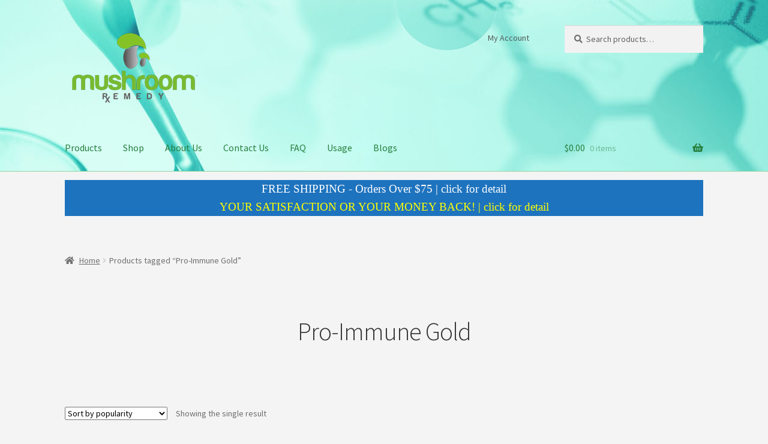

--- FILE ---
content_type: text/html; charset=UTF-8
request_url: https://mushroomremedy.com/product-tag/pro-immune-gold/
body_size: 12853
content:
<!doctype html>
<html lang="en" xmlns:fb="https://www.facebook.com/2008/fbml" xmlns:addthis="https://www.addthis.com/help/api-spec" >
<head>
<meta charset="UTF-8">
<meta name="viewport" content="width=device-width, initial-scale=1">
<link rel="profile" href="http://gmpg.org/xfn/11">
<link rel="pingback" href="https://mushroomremedy.com/xmlrpc.php">

<title>Pro-Immune Gold &#8211; Mushroom Remedy</title>
<link rel='dns-prefetch' href='//s7.addthis.com' />
<link rel='dns-prefetch' href='//fonts.googleapis.com' />
<link rel='dns-prefetch' href='//use.fontawesome.com' />
<link rel='dns-prefetch' href='//s.w.org' />
<link rel="alternate" type="application/rss+xml" title="Mushroom Remedy &raquo; Feed" href="https://mushroomremedy.com/feed/" />
<link rel="alternate" type="application/rss+xml" title="Mushroom Remedy &raquo; Comments Feed" href="https://mushroomremedy.com/comments/feed/" />
<link rel="alternate" type="application/rss+xml" title="Mushroom Remedy &raquo; Pro-Immune Gold Tag Feed" href="https://mushroomremedy.com/product-tag/pro-immune-gold/feed/" />
		<script type="text/javascript">
			window._wpemojiSettings = {"baseUrl":"https:\/\/s.w.org\/images\/core\/emoji\/12.0.0-1\/72x72\/","ext":".png","svgUrl":"https:\/\/s.w.org\/images\/core\/emoji\/12.0.0-1\/svg\/","svgExt":".svg","source":{"concatemoji":"https:\/\/mushroomremedy.com\/wp-includes\/js\/wp-emoji-release.min.js?ver=5.2.15"}};
			!function(e,a,t){var n,r,o,i=a.createElement("canvas"),p=i.getContext&&i.getContext("2d");function s(e,t){var a=String.fromCharCode;p.clearRect(0,0,i.width,i.height),p.fillText(a.apply(this,e),0,0);e=i.toDataURL();return p.clearRect(0,0,i.width,i.height),p.fillText(a.apply(this,t),0,0),e===i.toDataURL()}function c(e){var t=a.createElement("script");t.src=e,t.defer=t.type="text/javascript",a.getElementsByTagName("head")[0].appendChild(t)}for(o=Array("flag","emoji"),t.supports={everything:!0,everythingExceptFlag:!0},r=0;r<o.length;r++)t.supports[o[r]]=function(e){if(!p||!p.fillText)return!1;switch(p.textBaseline="top",p.font="600 32px Arial",e){case"flag":return s([55356,56826,55356,56819],[55356,56826,8203,55356,56819])?!1:!s([55356,57332,56128,56423,56128,56418,56128,56421,56128,56430,56128,56423,56128,56447],[55356,57332,8203,56128,56423,8203,56128,56418,8203,56128,56421,8203,56128,56430,8203,56128,56423,8203,56128,56447]);case"emoji":return!s([55357,56424,55356,57342,8205,55358,56605,8205,55357,56424,55356,57340],[55357,56424,55356,57342,8203,55358,56605,8203,55357,56424,55356,57340])}return!1}(o[r]),t.supports.everything=t.supports.everything&&t.supports[o[r]],"flag"!==o[r]&&(t.supports.everythingExceptFlag=t.supports.everythingExceptFlag&&t.supports[o[r]]);t.supports.everythingExceptFlag=t.supports.everythingExceptFlag&&!t.supports.flag,t.DOMReady=!1,t.readyCallback=function(){t.DOMReady=!0},t.supports.everything||(n=function(){t.readyCallback()},a.addEventListener?(a.addEventListener("DOMContentLoaded",n,!1),e.addEventListener("load",n,!1)):(e.attachEvent("onload",n),a.attachEvent("onreadystatechange",function(){"complete"===a.readyState&&t.readyCallback()})),(n=t.source||{}).concatemoji?c(n.concatemoji):n.wpemoji&&n.twemoji&&(c(n.twemoji),c(n.wpemoji)))}(window,document,window._wpemojiSettings);
		</script>
		<style type="text/css">
img.wp-smiley,
img.emoji {
	display: inline !important;
	border: none !important;
	box-shadow: none !important;
	height: 1em !important;
	width: 1em !important;
	margin: 0 .07em !important;
	vertical-align: -0.1em !important;
	background: none !important;
	padding: 0 !important;
}
</style>
	<link rel='stylesheet' id='twb-open-sans-css'  href='https://fonts.googleapis.com/css?family=Open+Sans%3A300%2C400%2C500%2C600%2C700%2C800&#038;display=swap&#038;ver=5.2.15' type='text/css' media='all' />
<link rel='stylesheet' id='twb-global-css'  href='https://mushroomremedy.com/wp-content/plugins/slider-wd/booster/assets/css/global.css?ver=1.0.0' type='text/css' media='all' />
<link rel='stylesheet' id='wp-block-library-css'  href='https://mushroomremedy.com/wp-includes/css/dist/block-library/style.min.css?ver=5.2.15' type='text/css' media='all' />
<link rel='stylesheet' id='wp-block-library-theme-css'  href='https://mushroomremedy.com/wp-includes/css/dist/block-library/theme.min.css?ver=5.2.15' type='text/css' media='all' />
<link rel='stylesheet' id='wc-block-vendors-style-css'  href='https://mushroomremedy.com/wp-content/plugins/woocommerce/packages/woocommerce-blocks/build/vendors-style-legacy.css?ver=3.1.0' type='text/css' media='all' />
<link rel='stylesheet' id='wc-block-style-css'  href='https://mushroomremedy.com/wp-content/plugins/woocommerce/packages/woocommerce-blocks/build/style-legacy.css?ver=3.1.0' type='text/css' media='all' />
<link rel='stylesheet' id='font-awesome-css'  href='https://mushroomremedy.com/wp-content/plugins/contact-widgets/assets/css/font-awesome.min.css?ver=4.7.0' type='text/css' media='all' />
<link rel='stylesheet' id='storefront-gutenberg-blocks-css'  href='https://mushroomremedy.com/wp-content/themes/storefront/assets/css/base/gutenberg-blocks.css?ver=4.3.0' type='text/css' media='all' />
<style id='storefront-gutenberg-blocks-inline-css' type='text/css'>

				.wp-block-button__link:not(.has-text-color) {
					color: #333333;
				}

				.wp-block-button__link:not(.has-text-color):hover,
				.wp-block-button__link:not(.has-text-color):focus,
				.wp-block-button__link:not(.has-text-color):active {
					color: #333333;
				}

				.wp-block-button__link:not(.has-background) {
					background-color: #eeeeee;
				}

				.wp-block-button__link:not(.has-background):hover,
				.wp-block-button__link:not(.has-background):focus,
				.wp-block-button__link:not(.has-background):active {
					border-color: #d5d5d5;
					background-color: #d5d5d5;
				}

				.wc-block-grid__products .wc-block-grid__product .wp-block-button__link {
					background-color: #eeeeee;
					border-color: #eeeeee;
					color: #333333;
				}

				.wp-block-quote footer,
				.wp-block-quote cite,
				.wp-block-quote__citation {
					color: #6d6d6d;
				}

				.wp-block-pullquote cite,
				.wp-block-pullquote footer,
				.wp-block-pullquote__citation {
					color: #6d6d6d;
				}

				.wp-block-image figcaption {
					color: #6d6d6d;
				}

				.wp-block-separator.is-style-dots::before {
					color: #333333;
				}

				.wp-block-file a.wp-block-file__button {
					color: #333333;
					background-color: #eeeeee;
					border-color: #eeeeee;
				}

				.wp-block-file a.wp-block-file__button:hover,
				.wp-block-file a.wp-block-file__button:focus,
				.wp-block-file a.wp-block-file__button:active {
					color: #333333;
					background-color: #d5d5d5;
				}

				.wp-block-code,
				.wp-block-preformatted pre {
					color: #6d6d6d;
				}

				.wp-block-table:not( .has-background ):not( .is-style-stripes ) tbody tr:nth-child(2n) td {
					background-color: #f2f2f2;
				}

				.wp-block-cover .wp-block-cover__inner-container h1:not(.has-text-color),
				.wp-block-cover .wp-block-cover__inner-container h2:not(.has-text-color),
				.wp-block-cover .wp-block-cover__inner-container h3:not(.has-text-color),
				.wp-block-cover .wp-block-cover__inner-container h4:not(.has-text-color),
				.wp-block-cover .wp-block-cover__inner-container h5:not(.has-text-color),
				.wp-block-cover .wp-block-cover__inner-container h6:not(.has-text-color) {
					color: #000000;
				}

				.wc-block-components-price-slider__range-input-progress,
				.rtl .wc-block-components-price-slider__range-input-progress {
					--range-color: #7f54b3;
				}

				/* Target only IE11 */
				@media all and (-ms-high-contrast: none), (-ms-high-contrast: active) {
					.wc-block-components-price-slider__range-input-progress {
						background: #7f54b3;
					}
				}

				.wc-block-components-button:not(.is-link) {
					background-color: #161f89;
					color: #ffffff;
				}

				.wc-block-components-button:not(.is-link):hover,
				.wc-block-components-button:not(.is-link):focus,
				.wc-block-components-button:not(.is-link):active {
					background-color: #000670;
					color: #ffffff;
				}

				.wc-block-components-button:not(.is-link):disabled {
					background-color: #161f89;
					color: #ffffff;
				}

				.wc-block-cart__submit-container {
					background-color: #f4f4f4;
				}

				.wc-block-cart__submit-container::before {
					color: rgba(209,209,209,0.5);
				}

				.wc-block-components-order-summary-item__quantity {
					background-color: #f4f4f4;
					border-color: #6d6d6d;
					box-shadow: 0 0 0 2px #f4f4f4;
					color: #6d6d6d;
				}
			
</style>
<link rel='stylesheet' id='exit_notifier-frontend-css'  href='https://mushroomremedy.com/wp-content/plugins/exit-notifier/assets/css/frontend.css?ver=1.9.1' type='text/css' media='all' />
<link rel='stylesheet' id='exit_notifier-jAlert-css'  href='https://mushroomremedy.com/wp-content/plugins/exit-notifier/assets/css/jAlert.min.css?ver=1.9.1' type='text/css' media='all' />
<style id='woocommerce-inline-inline-css' type='text/css'>
.woocommerce form .form-row .required { visibility: visible; }
</style>
<link rel='stylesheet' id='iconic-woothumbs-css-css'  href='https://mushroomremedy.com/wp-content/plugins/iconic-woothumbs/assets/frontend/css/main.min.css?ver=4.5.2' type='text/css' media='all' />
<link rel='stylesheet' id='storefront-style-css'  href='https://mushroomremedy.com/wp-content/themes/storefront/style.css?ver=4.3.0' type='text/css' media='all' />
<style id='storefront-style-inline-css' type='text/css'>

			.main-navigation ul li a,
			.site-title a,
			ul.menu li a,
			.site-branding h1 a,
			button.menu-toggle,
			button.menu-toggle:hover,
			.handheld-navigation .dropdown-toggle {
				color: #277f3e;
			}

			button.menu-toggle,
			button.menu-toggle:hover {
				border-color: #277f3e;
			}

			.main-navigation ul li a:hover,
			.main-navigation ul li:hover > a,
			.site-title a:hover,
			.site-header ul.menu li.current-menu-item > a {
				color: #68c07f;
			}

			table:not( .has-background ) th {
				background-color: #ededed;
			}

			table:not( .has-background ) tbody td {
				background-color: #f2f2f2;
			}

			table:not( .has-background ) tbody tr:nth-child(2n) td,
			fieldset,
			fieldset legend {
				background-color: #f0f0f0;
			}

			.site-header,
			.secondary-navigation ul ul,
			.main-navigation ul.menu > li.menu-item-has-children:after,
			.secondary-navigation ul.menu ul,
			.storefront-handheld-footer-bar,
			.storefront-handheld-footer-bar ul li > a,
			.storefront-handheld-footer-bar ul li.search .site-search,
			button.menu-toggle,
			button.menu-toggle:hover {
				background-color: #a5e2b0;
			}

			p.site-description,
			.site-header,
			.storefront-handheld-footer-bar {
				color: #525b5b;
			}

			button.menu-toggle:after,
			button.menu-toggle:before,
			button.menu-toggle span:before {
				background-color: #277f3e;
			}

			h1, h2, h3, h4, h5, h6, .wc-block-grid__product-title {
				color: #333333;
			}

			.widget h1 {
				border-bottom-color: #333333;
			}

			body,
			.secondary-navigation a {
				color: #6d6d6d;
			}

			.widget-area .widget a,
			.hentry .entry-header .posted-on a,
			.hentry .entry-header .post-author a,
			.hentry .entry-header .post-comments a,
			.hentry .entry-header .byline a {
				color: #727272;
			}

			a {
				color: #7f54b3;
			}

			a:focus,
			button:focus,
			.button.alt:focus,
			input:focus,
			textarea:focus,
			input[type="button"]:focus,
			input[type="reset"]:focus,
			input[type="submit"]:focus,
			input[type="email"]:focus,
			input[type="tel"]:focus,
			input[type="url"]:focus,
			input[type="password"]:focus,
			input[type="search"]:focus {
				outline-color: #7f54b3;
			}

			button, input[type="button"], input[type="reset"], input[type="submit"], .button, .widget a.button {
				background-color: #eeeeee;
				border-color: #eeeeee;
				color: #333333;
			}

			button:hover, input[type="button"]:hover, input[type="reset"]:hover, input[type="submit"]:hover, .button:hover, .widget a.button:hover {
				background-color: #d5d5d5;
				border-color: #d5d5d5;
				color: #333333;
			}

			button.alt, input[type="button"].alt, input[type="reset"].alt, input[type="submit"].alt, .button.alt, .widget-area .widget a.button.alt {
				background-color: #161f89;
				border-color: #161f89;
				color: #ffffff;
			}

			button.alt:hover, input[type="button"].alt:hover, input[type="reset"].alt:hover, input[type="submit"].alt:hover, .button.alt:hover, .widget-area .widget a.button.alt:hover {
				background-color: #000670;
				border-color: #000670;
				color: #ffffff;
			}

			.pagination .page-numbers li .page-numbers.current {
				background-color: #dbdbdb;
				color: #636363;
			}

			#comments .comment-list .comment-content .comment-text {
				background-color: #ededed;
			}

			.site-footer {
				background-color: #f0f0f0;
				color: #6d6d6d;
			}

			.site-footer a:not(.button):not(.components-button) {
				color: #333333;
			}

			.site-footer .storefront-handheld-footer-bar a:not(.button):not(.components-button) {
				color: #277f3e;
			}

			.site-footer h1, .site-footer h2, .site-footer h3, .site-footer h4, .site-footer h5, .site-footer h6, .site-footer .widget .widget-title, .site-footer .widget .widgettitle {
				color: #333333;
			}

			.page-template-template-homepage.has-post-thumbnail .type-page.has-post-thumbnail .entry-title {
				color: #000000;
			}

			.page-template-template-homepage.has-post-thumbnail .type-page.has-post-thumbnail .entry-content {
				color: #000000;
			}

			@media screen and ( min-width: 768px ) {
				.secondary-navigation ul.menu a:hover {
					color: #6b7474;
				}

				.secondary-navigation ul.menu a {
					color: #525b5b;
				}

				.main-navigation ul.menu ul.sub-menu,
				.main-navigation ul.nav-menu ul.children {
					background-color: #96d3a1;
				}

				.site-header {
					border-bottom-color: #96d3a1;
				}
			}
</style>
<link rel='stylesheet' id='storefront-icons-css'  href='https://mushroomremedy.com/wp-content/themes/storefront/assets/css/base/icons.css?ver=4.3.0' type='text/css' media='all' />
<link rel='stylesheet' id='storefront-fonts-css'  href='https://fonts.googleapis.com/css?family=Source+Sans+Pro%3A400%2C300%2C300italic%2C400italic%2C600%2C700%2C900&#038;subset=latin%2Clatin-ext&#038;ver=4.3.0' type='text/css' media='all' />
<link rel='stylesheet' id='gem-base-css'  href='https://mushroomremedy.com/wp-content/plugins/godaddy-email-marketing-sign-up-forms/css/gem.min.css?ver=1.4.3' type='text/css' media='all' />
<link rel='stylesheet' id='addthis_all_pages-css'  href='https://mushroomremedy.com/wp-content/plugins/addthis-follow/frontend/build/addthis_wordpress_public.min.css?ver=5.2.15' type='text/css' media='all' />
<link rel='stylesheet' id='storefront-woocommerce-style-css'  href='https://mushroomremedy.com/wp-content/themes/storefront/assets/css/woocommerce/woocommerce.css?ver=4.3.0' type='text/css' media='all' />
<style id='storefront-woocommerce-style-inline-css' type='text/css'>
@font-face {
				font-family: star;
				src: url(https://mushroomremedy.com/wp-content/plugins/woocommerce/assets/fonts/star.eot);
				src:
					url(https://mushroomremedy.com/wp-content/plugins/woocommerce/assets/fonts/star.eot?#iefix) format("embedded-opentype"),
					url(https://mushroomremedy.com/wp-content/plugins/woocommerce/assets/fonts/star.woff) format("woff"),
					url(https://mushroomremedy.com/wp-content/plugins/woocommerce/assets/fonts/star.ttf) format("truetype"),
					url(https://mushroomremedy.com/wp-content/plugins/woocommerce/assets/fonts/star.svg#star) format("svg");
				font-weight: 400;
				font-style: normal;
			}
			@font-face {
				font-family: WooCommerce;
				src: url(https://mushroomremedy.com/wp-content/plugins/woocommerce/assets/fonts/WooCommerce.eot);
				src:
					url(https://mushroomremedy.com/wp-content/plugins/woocommerce/assets/fonts/WooCommerce.eot?#iefix) format("embedded-opentype"),
					url(https://mushroomremedy.com/wp-content/plugins/woocommerce/assets/fonts/WooCommerce.woff) format("woff"),
					url(https://mushroomremedy.com/wp-content/plugins/woocommerce/assets/fonts/WooCommerce.ttf) format("truetype"),
					url(https://mushroomremedy.com/wp-content/plugins/woocommerce/assets/fonts/WooCommerce.svg#WooCommerce) format("svg");
				font-weight: 400;
				font-style: normal;
			}

			a.cart-contents,
			.site-header-cart .widget_shopping_cart a {
				color: #277f3e;
			}

			a.cart-contents:hover,
			.site-header-cart .widget_shopping_cart a:hover,
			.site-header-cart:hover > li > a {
				color: #68c07f;
			}

			table.cart td.product-remove,
			table.cart td.actions {
				border-top-color: #f4f4f4;
			}

			.storefront-handheld-footer-bar ul li.cart .count {
				background-color: #277f3e;
				color: #a5e2b0;
				border-color: #a5e2b0;
			}

			.woocommerce-tabs ul.tabs li.active a,
			ul.products li.product .price,
			.onsale,
			.wc-block-grid__product-onsale,
			.widget_search form:before,
			.widget_product_search form:before {
				color: #6d6d6d;
			}

			.woocommerce-breadcrumb a,
			a.woocommerce-review-link,
			.product_meta a {
				color: #727272;
			}

			.wc-block-grid__product-onsale,
			.onsale {
				border-color: #6d6d6d;
			}

			.star-rating span:before,
			.quantity .plus, .quantity .minus,
			p.stars a:hover:after,
			p.stars a:after,
			.star-rating span:before,
			#payment .payment_methods li input[type=radio]:first-child:checked+label:before {
				color: #7f54b3;
			}

			.widget_price_filter .ui-slider .ui-slider-range,
			.widget_price_filter .ui-slider .ui-slider-handle {
				background-color: #7f54b3;
			}

			.order_details {
				background-color: #ededed;
			}

			.order_details > li {
				border-bottom: 1px dotted #d8d8d8;
			}

			.order_details:before,
			.order_details:after {
				background: -webkit-linear-gradient(transparent 0,transparent 0),-webkit-linear-gradient(135deg,#ededed 33.33%,transparent 33.33%),-webkit-linear-gradient(45deg,#ededed 33.33%,transparent 33.33%)
			}

			#order_review {
				background-color: #f4f4f4;
			}

			#payment .payment_methods > li .payment_box,
			#payment .place-order {
				background-color: #efefef;
			}

			#payment .payment_methods > li:not(.woocommerce-notice) {
				background-color: #eaeaea;
			}

			#payment .payment_methods > li:not(.woocommerce-notice):hover {
				background-color: #e5e5e5;
			}

			.woocommerce-pagination .page-numbers li .page-numbers.current {
				background-color: #dbdbdb;
				color: #636363;
			}

			.wc-block-grid__product-onsale,
			.onsale,
			.woocommerce-pagination .page-numbers li .page-numbers:not(.current) {
				color: #6d6d6d;
			}

			p.stars a:before,
			p.stars a:hover~a:before,
			p.stars.selected a.active~a:before {
				color: #6d6d6d;
			}

			p.stars.selected a.active:before,
			p.stars:hover a:before,
			p.stars.selected a:not(.active):before,
			p.stars.selected a.active:before {
				color: #7f54b3;
			}

			.single-product div.product .woocommerce-product-gallery .woocommerce-product-gallery__trigger {
				background-color: #eeeeee;
				color: #333333;
			}

			.single-product div.product .woocommerce-product-gallery .woocommerce-product-gallery__trigger:hover {
				background-color: #d5d5d5;
				border-color: #d5d5d5;
				color: #333333;
			}

			.button.added_to_cart:focus,
			.button.wc-forward:focus {
				outline-color: #7f54b3;
			}

			.added_to_cart,
			.site-header-cart .widget_shopping_cart a.button,
			.wc-block-grid__products .wc-block-grid__product .wp-block-button__link {
				background-color: #eeeeee;
				border-color: #eeeeee;
				color: #333333;
			}

			.added_to_cart:hover,
			.site-header-cart .widget_shopping_cart a.button:hover,
			.wc-block-grid__products .wc-block-grid__product .wp-block-button__link:hover {
				background-color: #d5d5d5;
				border-color: #d5d5d5;
				color: #333333;
			}

			.added_to_cart.alt, .added_to_cart, .widget a.button.checkout {
				background-color: #161f89;
				border-color: #161f89;
				color: #ffffff;
			}

			.added_to_cart.alt:hover, .added_to_cart:hover, .widget a.button.checkout:hover {
				background-color: #000670;
				border-color: #000670;
				color: #ffffff;
			}

			.button.loading {
				color: #eeeeee;
			}

			.button.loading:hover {
				background-color: #eeeeee;
			}

			.button.loading:after {
				color: #333333;
			}

			@media screen and ( min-width: 768px ) {
				.site-header-cart .widget_shopping_cart,
				.site-header .product_list_widget li .quantity {
					color: #525b5b;
				}

				.site-header-cart .widget_shopping_cart .buttons,
				.site-header-cart .widget_shopping_cart .total {
					background-color: #9bd8a6;
				}

				.site-header-cart .widget_shopping_cart {
					background-color: #96d3a1;
				}
			}
				.storefront-product-pagination a {
					color: #6d6d6d;
					background-color: #f4f4f4;
				}
				.storefront-sticky-add-to-cart {
					color: #6d6d6d;
					background-color: #f4f4f4;
				}

				.storefront-sticky-add-to-cart a:not(.button) {
					color: #277f3e;
				}
</style>
<link rel='stylesheet' id='bws-custom-style-css'  href='https://mushroomremedy.com/wp-content/uploads/bws-custom-code/bws-custom-code.css?ver=2.4.2' type='text/css' media='all' />
<link rel='stylesheet' id='font-awesome-5-brands-css'  href='//use.fontawesome.com/releases/v5.0.13/css/brands.css?ver=5.2.15' type='text/css' media='all' />
<link rel='stylesheet' id='sps-styles-css'  href='https://mushroomremedy.com/wp-content/plugins/storefront-product-sharing/assets/css/style.css?ver=5.2.15' type='text/css' media='all' />
<script type='text/javascript' src='https://mushroomremedy.com/wp-includes/js/jquery/jquery.js?ver=1.12.4-wp'></script>
<script type='text/javascript' src='https://mushroomremedy.com/wp-includes/js/jquery/jquery-migrate.min.js?ver=1.4.1'></script>
<script type='text/javascript' src='https://mushroomremedy.com/wp-content/plugins/slider-wd/booster/assets/js/circle-progress.js?ver=1.2.2'></script>
<script type='text/javascript'>
/* <![CDATA[ */
var twb = {"nonce":"f1f36e658b","ajax_url":"https:\/\/mushroomremedy.com\/wp-admin\/admin-ajax.php","plugin_url":"https:\/\/mushroomremedy.com\/wp-content\/plugins\/slider-wd\/booster","href":"https:\/\/mushroomremedy.com\/wp-admin\/admin.php?page=twb_slider_wd"};
var twb = {"nonce":"f1f36e658b","ajax_url":"https:\/\/mushroomremedy.com\/wp-admin\/admin-ajax.php","plugin_url":"https:\/\/mushroomremedy.com\/wp-content\/plugins\/slider-wd\/booster","href":"https:\/\/mushroomremedy.com\/wp-admin\/admin.php?page=twb_slider_wd"};
/* ]]> */
</script>
<script type='text/javascript' src='https://mushroomremedy.com/wp-content/plugins/slider-wd/booster/assets/js/global.js?ver=1.0.0'></script>
<script type='text/javascript'>
/* <![CDATA[ */
var ExitBoxSettings = {"exitbox_version":"1.9.1","siteroot":"mushroomremedy.com","siteurl":"https:\/\/mushroomremedy.com","title":"Warning","body":"<p>You are about to LEAVE MushroomRemedy.com. The link you have selected is located on another server.  The linked site contains information that has been created, published, maintained, or otherwise posted by institutions or organizations independent of Mushroom Remedy.  We do not endorse, approve, certify, or control any linked websites, their sponsors, or any of their policies, activities, products, or services.  We do not assume responsibility for the accuracy, completeness, or timeliness of the information contained therein.<\/p> <p>Please click \u201cGo to URL\u2026\u201d to leave this website and proceed to the selected site.<\/p>","GoButtonText":"Go to URL...","Include_URL":"on","CancelButtonText":"Cancel","alt_title":"Thank you for visiting our website","alt_body":"<p>The link you have selected is located on another server.  The linked site contains information that has been created, published, maintained, or otherwise posted by institutions or organizations independent of this organization.  We do not endorse, approve, certify, or control any linked websites, their sponsors, or any of their policies, activities, products, or services.  We do not assume responsibility for the accuracy, completeness, or timeliness of the information contained therein.  Visitors to any linked websites should not use or rely on the information contained therein until they have consulted with an independent financial professional.<\/p> <p>Please click \u201cGo to URL\u2026\u201d to leave this website and proceed to the selected site.<\/p>","alt_GoButtonText":"Go to URL...","alt_Include_URL":"on","alt_CancelButtonText":"Cancel","alt_classname":"altExitNotifier","activate_custom_content":"on","apply_to_all_offsite_links":"on","jquery_selector_field":"","new_window":"on","css_exclusion_class":"noExitNotifier","relnofollow":"","enable_notifier_for_forms":"","apply_to_all_offsite_forms":"on","jquery_form_selector_field":"form[action*=\"\/\/\"]:not([action*=\"mushroomremedy.com\"])","sa2_or_jAlert":"jAlert","theme":"default","backgroundcolor":"black","blurbackground":"","size":"md","showAnimation":"fadeIn","hideAnimation":"fadeOut","visual":"","enable_timeout":"","timeout_text_continue":"Continue in {seconds} seconds.","timeout_text_cancel":"Cancel in {seconds} seconds.","continue_or_cancel":"continue","timeout_seconds":"10","enable_progressbar":"","timeout_statement":"on","custom_css":"\nbackground: #0684ce;\nbackground: -moz-linear-gradient(top,  #0684ce 0%, #1e5799 100%);\nbackground: -webkit-gradient(linear, left top, left bottom, color-stop(0%,#0684ce), color-stop(100%,#1e5799));\nbackground: -webkit-linear-gradient(top,  #0684ce 0%,#1e5799 100%);\nbackground: -o-linear-gradient(top,  #0684ce 0%,#1e5799 100%);\nbackground: -ms-linear-gradient(top,  #0684ce 0%,#1e5799 100%);\nbackground: linear-gradient(to bottom,  #0684ce 0%,#1e5799 100%);\nfilter: progid:DXImageTransform.Microsoft.gradient( startColorstr='#0684ce', endColorstr='#1e5799',GradientType=0 );\nborder: 3px solid #1e5799;\n\t\t\t","advanced_custom_css":"","addclasses":"","classestoadd":"","debugtoconsole":""};
/* ]]> */
</script>
<script type='text/javascript' src='https://mushroomremedy.com/wp-content/plugins/exit-notifier/assets/js/frontend.js?ver=1.9.1'></script>
<script type='text/javascript' src='https://mushroomremedy.com/wp-content/plugins/exit-notifier/assets/js/jAlert.min.js?ver=1.9.1'></script>
<script type='text/javascript' src='https://mushroomremedy.com/wp-content/plugins/exit-notifier/assets/js/sweetalert2.all.min.js?ver=1.9.1'></script>
<link rel='https://api.w.org/' href='https://mushroomremedy.com/wp-json/' />
<link rel="EditURI" type="application/rsd+xml" title="RSD" href="https://mushroomremedy.com/xmlrpc.php?rsd" />
<link rel="wlwmanifest" type="application/wlwmanifest+xml" href="https://mushroomremedy.com/wp-includes/wlwmanifest.xml" /> 
<meta name="generator" content="WordPress 5.2.15" />
<meta name="generator" content="WooCommerce 4.4.2" />

<!--BEGIN: TRACKING CODE MANAGER (v2.5.0) BY INTELLYWP.COM IN HEAD//-->
<script>
  (function(i,s,o,g,r,a,m){i['GoogleAnalyticsObject']=r;i[r]=i[r]||function(){
  (i[r].q=i[r].q||[]).push(arguments)},i[r].l=1*new Date();a=s.createElement(o),
  m=s.getElementsByTagName(o)[0];a.async=1;a.src=g;m.parentNode.insertBefore(a,m)
  })(window,document,'script','https://www.google-analytics.com/analytics.js','ga');

  ga('create', 'UA-83907610-1', 'auto');
  ga('send', 'pageview');

</script>
<script type="text/javascript">
    window._tfa = window._tfa || [];
    _tfa.push({ notify: 'mark',type: 'taboola_retargeting' });
</script>
<script src="//cdn.taboola.com/libtrc/taboolaaccount-slumushroomremedycom/tfa.js"></script>
<!--END: https://wordpress.org/plugins/tracking-code-manager IN HEAD//--><!-- Starting: WooCommerce Conversion Tracking (https://wordpress.org/plugins/woocommerce-conversion-tracking/) -->
<!-- End: WooCommerce Conversion Tracking Codes -->
	<noscript><style>.woocommerce-product-gallery{ opacity: 1 !important; }</style></noscript>
	<style type="text/css" id="custom-background-css">
body.custom-background { background-color: #f4f4f4; }
</style>
	<style>

    /* Default Styles */

    .iconic-woothumbs-all-images-wrap {
    	float: left;
    	width: 45%;
    }

    /* Icon Styles */

    .iconic-woothumbs-icon {
        color: #7c7c7c;
    }

    /* Bullet Styles */

    .iconic-woothumbs-all-images-wrap .bx-pager-item a,
    .iconic-woothumbs-zoom-bullets .bx-pager-item a {
        border-color: #7c7c7c;
    }

    .iconic-woothumbs-all-images-wrap .bx-pager-item a.active,
    .iconic-woothumbs-zoom-bullets .bx-pager-item a.active {
        background-color: #7c7c7c;
    }

    /* Thumbnails */

    
        .iconic-woothumbs-all-images-wrap--thumbnails-left .iconic-woothumbs-thumbnails-wrap,
        .iconic-woothumbs-all-images-wrap--thumbnails-right .iconic-woothumbs-thumbnails-wrap {
            width: 20%;
        }

        .iconic-woothumbs-all-images-wrap--thumbnails-left .iconic-woothumbs-images-wrap,
        .iconic-woothumbs-all-images-wrap--thumbnails-right .iconic-woothumbs-images-wrap {
            width: 80%;
        }

    
    .iconic-woothumbs-thumbnails__control {
        color: #7c7c7c;
    }

    .iconic-woothumbs-all-images-wrap--thumbnails-above .iconic-woothumbs-thumbnails__control {
        bottom: 0px;
    }

    .iconic-woothumbs-all-images-wrap--thumbnails-below .iconic-woothumbs-thumbnails__control {
        top: 0px;
    }

    .iconic-woothumbs-all-images-wrap--thumbnails-left .iconic-woothumbs-thumbnails__control {
        right: 0px;
    }

    .iconic-woothumbs-all-images-wrap--thumbnails-right .iconic-woothumbs-thumbnails__control {
        left: 0px;
    }

    
    /* Stacked Thumbnails - Left & Right */

    .iconic-woothumbs-all-images-wrap--thumbnails-left .iconic-woothumbs-thumbnails-wrap--stacked,
    .iconic-woothumbs-all-images-wrap--thumbnails-right .iconic-woothumbs-thumbnails-wrap--stacked {
        margin: 0;
    }

        .iconic-woothumbs-thumbnails-wrap--stacked .iconic-woothumbs-thumbnails__slide {
            width: 25%;
        }

        /* Stacked Thumbnails - Left */

        .iconic-woothumbs-all-images-wrap--thumbnails-left .iconic-woothumbs-thumbnails-wrap--stacked .iconic-woothumbs-thumbnails__slide {
            padding: 0 0px 0px 0;
        }

        /* Stacked Thumbnails - Right */

        .iconic-woothumbs-all-images-wrap--thumbnails-right .iconic-woothumbs-thumbnails-wrap--stacked .iconic-woothumbs-thumbnails__slide {
            padding: 0 0 0px 0px;
        }

    /* Stacked Thumbnails - Above & Below */

    
    .iconic-woothumbs-all-images-wrap--thumbnails-above .iconic-woothumbs-thumbnails-wrap--stacked,
    .iconic-woothumbs-all-images-wrap--thumbnails-below .iconic-woothumbs-thumbnails-wrap--stacked {
        margin: 0 -0px 0 -0px;
    }

        /* Stacked Thumbnails - Above */

        .iconic-woothumbs-all-images-wrap--thumbnails-above .iconic-woothumbs-thumbnails-wrap--stacked .iconic-woothumbs-thumbnails__slide {
            padding: 0 0px 0px 0px;
        }

        /* Stacked Thumbnails - Below */

        .iconic-woothumbs-all-images-wrap--thumbnails-below .iconic-woothumbs-thumbnails-wrap--stacked .iconic-woothumbs-thumbnails__slide {
            padding: 0px 0px 0 0px;
        }

    /* Sliding Thumbnails - Left & Right, Above & Below */

    .iconic-woothumbs-all-images-wrap--thumbnails-left .iconic-woothumbs-thumbnails-wrap--sliding,
    .iconic-woothumbs-all-images-wrap--thumbnails-right .iconic-woothumbs-thumbnails-wrap--sliding {
        margin: 0;
    }

        .iconic-woothumbs-thumbnails-wrap--sliding .iconic-woothumbs-thumbnails__slide {
            width: 25%;
        }

    /* Sliding Thumbnails - Left */

    .iconic-woothumbs-all-images-wrap--thumbnails-left .iconic-woothumbs-thumbnails-wrap--sliding {
        padding-right: 0px;
    }

    /* Sliding Thumbnails - Right */

    .iconic-woothumbs-all-images-wrap--thumbnails-right .iconic-woothumbs-thumbnails-wrap--sliding {
        padding-left: 0px;
    }

    /* Sliding Thumbnails - Above */

    .iconic-woothumbs-all-images-wrap--thumbnails-above .iconic-woothumbs-thumbnails-wrap--sliding {
        padding-bottom: 0px;
    }

    /* Sliding Thumbnails - Below */

    .iconic-woothumbs-all-images-wrap--thumbnails-below .iconic-woothumbs-thumbnails-wrap--sliding {
        padding-top: 0px;
    }

    /* Zoom Styles */

    
    .zm-handlerarea {
    	background: #000000;
    	-ms-filter: "progid:DXImageTransform.Microsoft.Alpha(Opacity=80)" !important;
    	filter: alpha(opacity=80) !important;
    	-moz-opacity: 0.8 !important;
    	-khtml-opacity: 0.8 !important;
    	opacity: 0.8 !important;
    }

    /* Media Queries */

    
        
        @media screen and (max-width: 768px) {

        	.iconic-woothumbs-all-images-wrap {
        		float: none;
        		width: 100%;
        	}

        	.iconic-woothumbs-hover-icons .iconic-woothumbs-icon {
                opacity: 1;
            }

                
                    .iconic-woothumbs-all-images-wrap--thumbnails-above .iconic-woothumbs-images-wrap,
                    .iconic-woothumbs-all-images-wrap--thumbnails-left .iconic-woothumbs-images-wrap,
                    .iconic-woothumbs-all-images-wrap--thumbnails-right .iconic-woothumbs-images-wrap {
                	    width: 100%;
            	    }

            	    .iconic-woothumbs-all-images-wrap--thumbnails-left .iconic-woothumbs-thumbnails-wrap,
            	    .iconic-woothumbs-all-images-wrap--thumbnails-right .iconic-woothumbs-thumbnails-wrap {
                	    width: 100%;
            	    }

        	    
            .iconic-woothumbs-thumbnails-wrap--sliding .iconic-woothumbs-thumbnails__slide,
            .iconic-woothumbs-thumbnails-wrap--stacked .iconic-woothumbs-thumbnails__slide {
                width: 33.333333333333%;
            }

        }

    
</style><link rel="icon" href="https://mushroomremedy.com/wp-content/uploads/2016/09/cropped-logo_s_1080-32x32.png" sizes="32x32" />
<link rel="icon" href="https://mushroomremedy.com/wp-content/uploads/2016/09/cropped-logo_s_1080-192x192.png" sizes="192x192" />
<link rel="apple-touch-icon-precomposed" href="https://mushroomremedy.com/wp-content/uploads/2016/09/cropped-logo_s_1080-180x180.png" />
<meta name="msapplication-TileImage" content="https://mushroomremedy.com/wp-content/uploads/2016/09/cropped-logo_s_1080-270x270.png" />
</head>

<body class="archive tax-product_tag term-pro-immune-gold term-33 custom-background wp-custom-logo wp-embed-responsive theme-storefront woocommerce woocommerce-page woocommerce-no-js iconic-woothumbs-storefront storefront-full-width-content storefront-secondary-navigation storefront-align-wide right-sidebar woocommerce-active storefront-2-3">



<div id="page" class="hfeed site">
	
	<header id="masthead" class="site-header" role="banner" style="background-image: url(https://mushroomremedy.com/wp-content/uploads/2016/11/cropped-header3.jpg); ">

		<div class="col-full">		<a class="skip-link screen-reader-text" href="#site-navigation">Skip to navigation</a>
		<a class="skip-link screen-reader-text" href="#content">Skip to content</a>
				<div class="site-branding">
			<a href="https://mushroomremedy.com/" class="custom-logo-link" rel="home"><img width="230" height="144" src="https://mushroomremedy.com/wp-content/uploads/2016/09/logo-web.png" class="custom-logo" alt="mushroom remedy logo" /></a>		</div>
					<nav class="secondary-navigation" role="navigation" aria-label="Secondary Navigation">
				<div class="menu-login-menu-container"><ul id="menu-login-menu" class="menu"><li id="menu-item-176" class="menu-item menu-item-type-post_type menu-item-object-page menu-item-176"><a href="https://mushroomremedy.com/my-account/">My Account</a></li>
</ul></div>			</nav><!-- #site-navigation -->
						<div class="site-search">
				<div class="widget woocommerce widget_product_search"><form role="search" method="get" class="woocommerce-product-search" action="https://mushroomremedy.com/">
	<label class="screen-reader-text" for="woocommerce-product-search-field-0">Search for:</label>
	<input type="search" id="woocommerce-product-search-field-0" class="search-field" placeholder="Search products&hellip;" value="" name="s" />
	<button type="submit" value="Search">Search</button>
	<input type="hidden" name="post_type" value="product" />
</form>
</div>			</div>
			</div><div class="storefront-primary-navigation"><div class="col-full">		<nav id="site-navigation" class="main-navigation" role="navigation" aria-label="Primary Navigation">
		<button id="site-navigation-menu-toggle" class="menu-toggle" aria-controls="site-navigation" aria-expanded="false"><span>Menu</span></button>
			<div class="primary-navigation"><ul id="menu-primary-menu" class="menu"><li id="menu-item-189" class="menu-item menu-item-type-post_type menu-item-object-page menu-item-home menu-item-189"><a href="https://mushroomremedy.com/">Products</a></li>
<li id="menu-item-165" class="menu-item menu-item-type-post_type menu-item-object-page menu-item-165"><a href="https://mushroomremedy.com/shop/">Shop</a></li>
<li id="menu-item-18" class="menu-item menu-item-type-post_type menu-item-object-page menu-item-18"><a href="https://mushroomremedy.com/about/">About Us</a></li>
<li id="menu-item-22" class="menu-item menu-item-type-post_type menu-item-object-page menu-item-22"><a href="https://mushroomremedy.com/contact/">Contact Us</a></li>
<li id="menu-item-17" class="menu-item menu-item-type-post_type menu-item-object-page menu-item-17"><a href="https://mushroomremedy.com/faq/">FAQ</a></li>
<li id="menu-item-502" class="menu-item menu-item-type-post_type menu-item-object-page menu-item-502"><a href="https://mushroomremedy.com/usage/">Usage</a></li>
<li id="menu-item-369" class="menu-item menu-item-type-post_type menu-item-object-page menu-item-369"><a href="https://mushroomremedy.com/blogs/">Blogs</a></li>
</ul></div><div class="handheld-navigation"><ul id="menu-primary-menu-1" class="menu"><li class="menu-item menu-item-type-post_type menu-item-object-page menu-item-home menu-item-189"><a href="https://mushroomremedy.com/">Products</a></li>
<li class="menu-item menu-item-type-post_type menu-item-object-page menu-item-165"><a href="https://mushroomremedy.com/shop/">Shop</a></li>
<li class="menu-item menu-item-type-post_type menu-item-object-page menu-item-18"><a href="https://mushroomremedy.com/about/">About Us</a></li>
<li class="menu-item menu-item-type-post_type menu-item-object-page menu-item-22"><a href="https://mushroomremedy.com/contact/">Contact Us</a></li>
<li class="menu-item menu-item-type-post_type menu-item-object-page menu-item-17"><a href="https://mushroomremedy.com/faq/">FAQ</a></li>
<li class="menu-item menu-item-type-post_type menu-item-object-page menu-item-502"><a href="https://mushroomremedy.com/usage/">Usage</a></li>
<li class="menu-item menu-item-type-post_type menu-item-object-page menu-item-369"><a href="https://mushroomremedy.com/blogs/">Blogs</a></li>
</ul></div>		</nav><!-- #site-navigation -->
				<ul id="site-header-cart" class="site-header-cart menu">
			<li class="">
							<a class="cart-contents" href="https://mushroomremedy.com/cart/" title="View your shopping cart">
								<span class="woocommerce-Price-amount amount"><span class="woocommerce-Price-currencySymbol">&#036;</span>0.00</span> <span class="count">0 items</span>
			</a>
					</li>
			<li>
				<div class="widget woocommerce widget_shopping_cart"><div class="widget_shopping_cart_content"></div></div>			</li>
		</ul>
			</div></div>
	</header><!-- #masthead -->

			<div class="header-widget-region" role="complementary">
			<div class="col-full">
				<div id="text-6" class="widget widget_text">			<div class="textwidget"><p style = "text-align: center;
            font-family: Comic Sans MS;
            font-size: 14pt;
            color: white;
            background-color: #1e73be">
<a href="https://mushroomremedy.com/free-shipping/">
<span style="color:white;">
FREE SHIPPING - Orders Over $75 | click for detail
</span>
</a>
</br>
<a href="https://mushroomremedy.com/satisfaction-guaranteed/">
<span style="color:yellow;">
YOUR SATISFACTION OR YOUR MONEY BACK! | click for detail
</span>
</a>
</p>
</div>
		</div>			</div>
		</div>
			<div class="storefront-breadcrumb"><div class="col-full"><nav class="woocommerce-breadcrumb" aria-label="breadcrumbs"><a href="https://mushroomremedy.com">Home</a><span class="breadcrumb-separator"> / </span>Products tagged &ldquo;Pro-Immune Gold&rdquo;</nav></div></div>
	<div id="content" class="site-content" tabindex="-1">
		<div class="col-full">

		<div class="woocommerce"></div>		<div id="primary" class="content-area">
			<main id="main" class="site-main" role="main">
		<header class="woocommerce-products-header">
			<h1 class="woocommerce-products-header__title page-title">Pro-Immune Gold</h1>
	
	</header>
<div class="storefront-sorting"><div class="woocommerce-notices-wrapper"></div><form class="woocommerce-ordering" method="get">
	<select name="orderby" class="orderby" aria-label="Shop order">
					<option value="popularity"  selected='selected'>Sort by popularity</option>
					<option value="rating" >Sort by average rating</option>
					<option value="date" >Sort by latest</option>
					<option value="price" >Sort by price: low to high</option>
					<option value="price-desc" >Sort by price: high to low</option>
			</select>
	<input type="hidden" name="paged" value="1" />
	</form>
<p class="woocommerce-result-count">
	Showing the single result</p>
</div><ul class="products columns-4">
<li class="product type-product post-174 status-publish first instock product_cat-mushroom-supplements product_tag-c-versicolor product_tag-coriolus-versicolor product_tag-g-lucidum product_tag-ganoderma-lucidum product_tag-healthy-immune product_tag-immune product_tag-immune-health product_tag-longevity product_tag-most-potent-strains product_tag-polysaccharide-k product_tag-polysaccharidepeptide product_tag-polysaccharides product_tag-pro-immune-gold product_tag-protein-bound-polysaccharides product_tag-psk product_tag-psp product_tag-triterpenes product_tag-turkey-tail product_tag-wellness product_tag-yunzhi product_tag-16 has-post-thumbnail taxable shipping-taxable purchasable product-type-simple">
	<a href="https://mushroomremedy.com/product/pro-immune-gold/" class="woocommerce-LoopProduct-link woocommerce-loop-product__link"><img width="324" height="324" src="https://mushroomremedy.com/wp-content/uploads/2016/09/mushroom_remedy_pro_immune_gold_front-324x324.png" class="attachment-woocommerce_thumbnail size-woocommerce_thumbnail" alt="PRO-IMMUNE GOLD" srcset="https://mushroomremedy.com/wp-content/uploads/2016/09/mushroom_remedy_pro_immune_gold_front-324x324.png 324w, https://mushroomremedy.com/wp-content/uploads/2016/09/mushroom_remedy_pro_immune_gold_front-150x150.png 150w, https://mushroomremedy.com/wp-content/uploads/2016/09/mushroom_remedy_pro_immune_gold_front-300x300.png 300w, https://mushroomremedy.com/wp-content/uploads/2016/09/mushroom_remedy_pro_immune_gold_front-768x768.png 768w, https://mushroomremedy.com/wp-content/uploads/2016/09/mushroom_remedy_pro_immune_gold_front-1024x1024.png 1024w, https://mushroomremedy.com/wp-content/uploads/2016/09/mushroom_remedy_pro_immune_gold_front-416x416.png 416w, https://mushroomremedy.com/wp-content/uploads/2016/09/mushroom_remedy_pro_immune_gold_front-100x100.png 100w" sizes="(max-width: 324px) 100vw, 324px" /><h2 class="woocommerce-loop-product__title">Pro-Immune Gold</h2><div class="star-rating" role="img" aria-label="Rated 5.00 out of 5"><span style="width:100%">Rated <strong class="rating">5.00</strong> out of 5</span></div>
	<span class="price"><span class="woocommerce-Price-amount amount"><bdi><span class="woocommerce-Price-currencySymbol">&#36;</span>49.99</bdi></span></span>
</a><a href="?add-to-cart=174" data-quantity="1" class="button product_type_simple add_to_cart_button ajax_add_to_cart" data-product_id="174" data-product_sku="1004" aria-label="Add &ldquo;Pro-Immune Gold&rdquo; to your cart" rel="nofollow">Add to cart</a></li>
</ul>
<div class="storefront-sorting"><form class="woocommerce-ordering" method="get">
	<select name="orderby" class="orderby" aria-label="Shop order">
					<option value="popularity"  selected='selected'>Sort by popularity</option>
					<option value="rating" >Sort by average rating</option>
					<option value="date" >Sort by latest</option>
					<option value="price" >Sort by price: low to high</option>
					<option value="price-desc" >Sort by price: high to low</option>
			</select>
	<input type="hidden" name="paged" value="1" />
	</form>
<p class="woocommerce-result-count">
	Showing the single result</p>
</div>			</main><!-- #main -->
		</div><!-- #primary -->

		
		</div><!-- .col-full -->
	</div><!-- #content -->

	
	<footer id="colophon" class="site-footer" role="contentinfo">
		<div class="col-full">

							<div class="footer-widgets row-1 col-3 fix">
									<div class="block footer-widget-1">
						<div id="text-4" class="widget widget_text"><span class="gamma widget-title">Disclaimer</span>			<div class="textwidget"><p style="border:2px; border-style:solid; border-color:#61656b; padding: 1em;">The information and statements presented here have not been evaluated by the Food & Drug Administration. These products are not intended to diagnose, treat, cure, or prevent any disease.</p></div>
		</div>					</div>
											<div class="block footer-widget-2">
						<div id="nav_menu-2" class="widget widget_nav_menu"><span class="gamma widget-title">Information</span><div class="menu-footer-menu-container"><ul id="menu-footer-menu" class="menu"><li id="menu-item-461" class="menu-item menu-item-type-post_type menu-item-object-page menu-item-461"><a href="https://mushroomremedy.com/contact/">Contact Us</a></li>
<li id="menu-item-458" class="menu-item menu-item-type-post_type menu-item-object-page menu-item-458"><a href="https://mushroomremedy.com/free-shipping/">Free Shipping</a></li>
<li id="menu-item-457" class="menu-item menu-item-type-post_type menu-item-object-page menu-item-457"><a href="https://mushroomremedy.com/satisfaction-guaranteed/">Return Policy</a></li>
<li id="menu-item-456" class="menu-item menu-item-type-post_type menu-item-object-page menu-item-456"><a href="https://mushroomremedy.com/terms-and-conditions/">Website T&#038;C</a></li>
<li id="menu-item-455" class="menu-item menu-item-type-post_type menu-item-object-page menu-item-privacy-policy menu-item-455"><a href="https://mushroomremedy.com/privacy-policy/">Privacy Policy</a></li>
</ul></div></div>					</div>
											<div class="block footer-widget-3">
						<div id="text-7" class="widget widget_text"><span class="gamma widget-title">Follow Us</span>			<div class="textwidget"><!-- Created with a shortcode from an AddThis plugin --><div class="addthis_vertical_follow_toolbox addthis_tool"></div><!-- End of short code snippet --></div>
		</div>					</div>
									</div><!-- .footer-widgets.row-1 -->
				    <div class="site-info">
        Copyright © 2024 Mushroom Remedy LLC. All Rights Reserved.
        
        <p></p>


<!-- add a table for the seals at the bottom of the footer -->
    <table style="width: 100%">
		<tr>
			<td style="width: 150px">
        	<!-- SSL Seal logo -->
                <span id="siteseal"><script async type="text/javascript" src="https://seal.godaddy.com/getSeal?sealID=lth2Ewqru56whcyadbcSE3RE6vLiv5TSLi06uSKJGqmrjevqgySXI4klAMqS"></script></span>
        	<!-- SSL Seal logo end -->
			</td>
        	<!-- Site lock logo -->
			<!-- td>
                <a href="#" onclick="window.open('https://www.sitelock.com/verify.php?site=mushroomremedy.com','SiteLock','width=600,height=600,left=160,top=170');" ><img class="img-responsive" alt="SiteLock" title="SiteLock" src="//shield.sitelock.com/shield/mushroomremedy.com" /></a>
        	</td>
        	<!-- Site lock logo end -->
    		<td -->
        	<!-- BBB logo -->
    <a href="https://www.bbb.org/us/ca/la-habra/profile/vitamins-and-supplements/mushroom-remedy-llc-1126-1000107295/#sealclick" target="_blank" rel="nofollow"><img src="https://seal-central-northern-western-arizona.bbb.org/seals/blue-seal-250-52-bbb-1000107295.png" style="border: 0;" alt="Mushroom Remedy LLC BBB Business Review" /></a>
        	<!-- BBB logo end -->
    		</td>
		</tr>
	</table>
        
    </div><!-- .site-info -->
    		<div class="storefront-handheld-footer-bar">
			<ul class="columns-3">
									<li class="my-account">
						<a href="https://mushroomremedy.com/my-account/">My Account</a>					</li>
									<li class="search">
						<a href="">Search</a>			<div class="site-search">
				<div class="widget woocommerce widget_product_search"><form role="search" method="get" class="woocommerce-product-search" action="https://mushroomremedy.com/">
	<label class="screen-reader-text" for="woocommerce-product-search-field-1">Search for:</label>
	<input type="search" id="woocommerce-product-search-field-1" class="search-field" placeholder="Search products&hellip;" value="" name="s" />
	<button type="submit" value="Search">Search</button>
	<input type="hidden" name="post_type" value="product" />
</form>
</div>			</div>
								</li>
									<li class="cart">
									<a class="footer-cart-contents" href="https://mushroomremedy.com/cart/">Cart				<span class="count">0</span>
			</a>
							</li>
							</ul>
		</div>
		
		</div><!-- .col-full -->
	</footer><!-- #colophon -->

	
</div><!-- #page -->


<div class="iconic-woothumbs-pswp" tabindex="-1" role="dialog" aria-hidden="true">

    <div class="pswp__bg"></div>

    <div class="pswp__scroll-wrap">

        <div class="pswp__container">
            <div class="pswp__item"></div>
            <div class="pswp__item"></div>
            <div class="pswp__item"></div>
        </div>

        <div class="pswp__ui pswp__ui--hidden">

            <div class="pswp__top-bar">

                <div class="pswp__counter"></div>

                <button class="pswp__button pswp__button--close" title="Close (Esc)"></button>

                <button class="pswp__button pswp__button--share" title="Share"></button>

                <button class="pswp__button pswp__button--fs" title="Toggle fullscreen"></button>

                <button class="pswp__button pswp__button--zoom" title="Zoom in/out"></button>

                <div class="pswp__preloader">
                    <div class="pswp__preloader__icn">
                      <div class="pswp__preloader__cut">
                        <div class="pswp__preloader__donut"></div>
                      </div>
                    </div>
                </div>
            </div>

            <div class="pswp__share-modal pswp__share-modal--hidden pswp__single-tap">
                <div class="pswp__share-tooltip"></div>
            </div>

            <button class="pswp__button pswp__button--arrow--left" title="Previous (arrow left)">
            </button>

            <button class="pswp__button pswp__button--arrow--right" title="Next (arrow right)">
            </button>

            <div class="pswp__caption">
                <div class="pswp__caption__center"></div>
            </div>

        </div>

    </div>

</div><script type="application/ld+json">{"@context":"https:\/\/schema.org\/","@type":"BreadcrumbList","itemListElement":[{"@type":"ListItem","position":1,"item":{"name":"Home","@id":"https:\/\/mushroomremedy.com"}},{"@type":"ListItem","position":2,"item":{"name":"Products tagged &amp;ldquo;Pro-Immune Gold&amp;rdquo;","@id":"https:\/\/mushroomremedy.com\/product-tag\/pro-immune-gold\/"}}]}</script>	<script type="text/javascript">
		var c = document.body.className;
		c = c.replace(/woocommerce-no-js/, 'woocommerce-js');
		document.body.className = c;
	</script>
	<script type='text/javascript' src='https://mushroomremedy.com/wp-content/plugins/woocommerce/assets/js/jquery-blockui/jquery.blockUI.min.js?ver=2.70'></script>
<script type='text/javascript'>
/* <![CDATA[ */
var wc_add_to_cart_params = {"ajax_url":"\/wp-admin\/admin-ajax.php","wc_ajax_url":"\/?wc-ajax=%%endpoint%%","i18n_view_cart":"View cart","cart_url":"https:\/\/mushroomremedy.com\/cart\/","is_cart":"","cart_redirect_after_add":"no"};
/* ]]> */
</script>
<script type='text/javascript' src='https://mushroomremedy.com/wp-content/plugins/woocommerce/assets/js/frontend/add-to-cart.min.js?ver=4.4.2'></script>
<script type='text/javascript' src='https://mushroomremedy.com/wp-content/plugins/woocommerce/assets/js/js-cookie/js.cookie.min.js?ver=2.1.4'></script>
<script type='text/javascript'>
/* <![CDATA[ */
var woocommerce_params = {"ajax_url":"\/wp-admin\/admin-ajax.php","wc_ajax_url":"\/?wc-ajax=%%endpoint%%"};
/* ]]> */
</script>
<script type='text/javascript' src='https://mushroomremedy.com/wp-content/plugins/woocommerce/assets/js/frontend/woocommerce.min.js?ver=4.4.2'></script>
<script type='text/javascript'>
/* <![CDATA[ */
var wc_cart_fragments_params = {"ajax_url":"\/wp-admin\/admin-ajax.php","wc_ajax_url":"\/?wc-ajax=%%endpoint%%","cart_hash_key":"wc_cart_hash_98f61c1bba5c2cf2362263eae2eaf7d2","fragment_name":"wc_fragments_98f61c1bba5c2cf2362263eae2eaf7d2","request_timeout":"5000"};
/* ]]> */
</script>
<script type='text/javascript' src='https://mushroomremedy.com/wp-content/plugins/woocommerce/assets/js/frontend/cart-fragments.min.js?ver=4.4.2'></script>
<script type='text/javascript' src='https://mushroomremedy.com/wp-content/plugins/woocommerce/assets/js/photoswipe/photoswipe.min.js?ver=4.1.1'></script>
<script type='text/javascript' src='https://mushroomremedy.com/wp-content/plugins/iconic-woothumbs/assets/frontend/js/lib/photoswipe/photoswipe-ui-default.min.js?ver=4.5.2'></script>
<script type='text/javascript'>
/* <![CDATA[ */
var iconic_woothumbs_vars = {"ajaxurl":"\/wp-admin\/admin-ajax.php","nonce":"9a00c662f1","loading_icon":"https:\/\/mushroomremedy.com\/wp-content\/plugins\/iconic-woothumbs\/assets\/frontend\/img\/loading.gif","slug":"iconic-woothumbs","settings":{"display_general_width":"45","display_general_position":"left","display_general_large_image_size":"large","display_general_icon_colours":"#7c7c7c","display_general_icons_hover":"0","display_general_icons_tooltips":"0","carousel_general_mode":"horizontal","carousel_general_transition_speed":"250","carousel_general_autoplay":"0","carousel_general_duration":"5000","carousel_general_infinite_loop":"1","navigation_general_controls":"1","navigation_thumbnails_enable":"1","navigation_thumbnails_type":"sliding","navigation_thumbnails_controls":"1","navigation_thumbnails_position":"below","navigation_thumbnails_width":"20","navigation_thumbnails_count":"4","navigation_thumbnails_transition_speed":"250","navigation_thumbnails_spacing":"0","navigation_bullets_enable":"0","zoom_general_enable":"1","zoom_general_zoom_type":"inner","zoom_outside_follow_zoom_lens_width":"200","zoom_outside_follow_zoom_lens_height":"200","zoom_outside_zoom_zoom_position":"right","zoom_outside_zoom_lens_colour":"#000000","zoom_outside_zoom_lens_opacity":"0.8","zoom_follow_zoom_zoom_shape":"circular","fullscreen_general_enable":"1","fullscreen_general_click_anywhere":"0","fullscreen_general_image_title":"1","responsive_general_breakpoint_enable":"1","responsive_general_breakpoint":"768","responsive_general_width":"100","responsive_general_position":"none","responsive_general_thumbnails_below":"1","responsive_general_thumbnails_count":"3"},"text":{"fullscreen":"Fullscreen","video":"Play Video"}};
/* ]]> */
</script>
<script type='text/javascript' src='https://mushroomremedy.com/wp-content/plugins/iconic-woothumbs/assets/frontend/js/main.min.js?ver=4.5.2'></script>
<script type='text/javascript'>
/* <![CDATA[ */
var storefrontScreenReaderText = {"expand":"Expand child menu","collapse":"Collapse child menu"};
/* ]]> */
</script>
<script type='text/javascript' src='https://mushroomremedy.com/wp-content/themes/storefront/assets/js/navigation.min.js?ver=4.3.0'></script>
<script type='text/javascript'>
/* <![CDATA[ */
var GEM = {"thankyou":"Thank you for signing up!","thankyou_suppressed":"Thank you for signing up! Please check your email to confirm your subscription.","oops":"Oops! There was a problem. Please try again.","email":"Please enter a valid email address.","required":"%s is a required field."};
/* ]]> */
</script>
<script type='text/javascript' src='https://mushroomremedy.com/wp-content/plugins/godaddy-email-marketing-sign-up-forms/js/gem.min.js?ver=1.4.3'></script>
<script type='text/javascript' src='https://mushroomremedy.com/wp-admin/admin-ajax.php?action=addthis_global_options_settings&#038;ver=5.2.15'></script>
<script type='text/javascript' src='https://s7.addthis.com/js/300/addthis_widget.js?ver=5.2.15#pubid=wp-b6972fc785c381427d146b98a06921ef'></script>
<script type='text/javascript' src='https://mushroomremedy.com/wp-content/themes/storefront/assets/js/woocommerce/header-cart.min.js?ver=4.3.0'></script>
<script type='text/javascript' src='https://mushroomremedy.com/wp-content/themes/storefront/assets/js/footer.min.js?ver=4.3.0'></script>
<script type='text/javascript' src='https://mushroomremedy.com/wp-includes/js/wp-embed.min.js?ver=5.2.15'></script>

</body>
</html>

<!--
Performance optimized by W3 Total Cache. Learn more: https://www.boldgrid.com/w3-total-cache/

Page Caching using disk: enhanced 
Content Delivery Network via N/A

Served from: mushroomremedy.com @ 2025-12-31 20:58:17 by W3 Total Cache
-->

--- FILE ---
content_type: text/css
request_url: https://mushroomremedy.com/wp-content/uploads/bws-custom-code/bws-custom-code.css?ver=2.4.2
body_size: -146
content:
 .woocommerce-Reviews .gglcptch {
     float: left;
 }

 .woocommerce-Reviews .form-submit {
    clear: both;
 }


--- FILE ---
content_type: text/javascript
request_url: https://mushroomremedy.com/wp-content/plugins/iconic-woothumbs/assets/frontend/js/main.min.js?ver=4.5.2
body_size: 18188
content:
!function(t,e){var n={cache:function(){n.cache_run=!1,n.cache_run||(n.els={},n.vars={},n.tpl={},n.products={},n.els.all_images_wrap=t(".iconic-woothumbs-all-images-wrap"),n.els.gallery=!1,n.els.video_template=t("#iconic-woothumbs-video-template"),n.vars.zoom_setup=!1,n.vars.window_resize_timeout=!1,n.vars.is_dragging_image_slide=!1,n.vars.loading_class="iconic-woothumbs-loading",n.vars.reset_class="iconic-woothumbs-reset",n.vars.thumbnails_active_class="iconic-woothumbs-thumbnails__slide--active",n.vars.images_active_class="iconic-woothumbs-images__slide--active",n.vars.wishlist_added_class="iconic-woothumbs-wishlist-buttons--added",n.vars.is_zoom_enabled=n.is_true(iconic_woothumbs_vars.settings.zoom_general_enable),n.vars.is_fullscreen_enabled=n.is_true(iconic_woothumbs_vars.settings.fullscreen_general_enable),n.vars.show_variation_trigger="iconic_woothumbs_show_variation",n.vars.loading_variation_trigger="iconic_woothumbs_loading_variation",n.vars.fullscreen_trigger=n.is_true(iconic_woothumbs_vars.settings.fullscreen_general_click_anywhere)?".iconic-woothumbs-fullscreen, img, .zm-handler":".iconic-woothumbs-fullscreen",n.vars.play_trigger=".iconic-woothumbs-play",n.tpl.fullscreen_button='<a href="javascript: void(0);" class="iconic-woothumbs-fullscreen" data-iconic-woothumbs-tooltip="'+iconic_woothumbs_vars.text.fullscreen+'"><i class="iconic-woothumbs-icon iconic-woothumbs-icon-fullscreen"></i></a>',n.tpl.play_button='<a href="javascript: void(0);" class="iconic-woothumbs-play" data-iconic-woothumbs-tooltip="'+iconic_woothumbs_vars.text.video+'"><i class="iconic-woothumbs-icon iconic-woothumbs-icon-play"></i></a>',n.tpl.temp_images_container='<div class="iconic-woothumbs-temp"><div class="iconic-woothumbs-temp__images"/><div class="iconic-woothumbs-icon iconic-woothumbs-temp__thumbnails"/></div>',n.tpl.image_slide='<div class="iconic-woothumbs-images__slide {{slide_class}}"><img class="iconic-woothumbs-images__image" src="{{image_src}}" data-srcset="{{image_src}}{{image_src_retina}}" data-large-image="{{large_image_src}}" data-large-image-width="{{large_image_width}}" data-large-image-height="{{large_image_height}}" width="{{image_width}}" height="{{image_height}}" title="{{title}}" alt="{{alt}}"></div>',n.tpl.thumbnail_slide='<div class="iconic-woothumbs-thumbnails__slide {{slide_class}}" data-index="{{index}}"><img class="iconic-woothumbs-thumbnails__image" src="{{image_src}}" data-srcset="{{image_src}}{{image_src_retina}}" title="{{title}}" alt="{{alt}}" width="{{image_width}}" height="{{image_height}}"></div>',n.tpl.retina_img_src=", {{image_src}} 2x",n.cache_run=!0)},on_load:function(){n.cache(),n.prepare_products(),n.init()},on_resize:function(){n.cache(),clearTimeout(n.vars.window_resize_timeout),n.vars.window_resize_timeout=setTimeout(function(){t(window).trigger("resize-end")},100)},is_true:function(t){return 1===parseInt(t)},is_active:function(e){return"woothemes_swatches"===e&&t("#swatches-and-photos-css").length>0},prepare_products:function(){n.els.all_images_wrap.length<=0||n.els.all_images_wrap.each(function(e,i){var s=t(i),o=s.closest(".product"),a=o.hasClass("product-type-variable"),r=!!a&&o.find("form.variations_form"),l=!!r&&r.attr("data-product_variations");n.products[e]={product:o,all_images_wrap:s,images:s.find(".iconic-woothumbs-images"),images_wrap:s.find(".iconic-woothumbs-images-wrap"),thumbnails:s.find(".iconic-woothumbs-thumbnails"),thumbnails_wrap:s.find(".iconic-woothumbs-thumbnails-wrap"),variations_form:r,variation_id_field:o.find("input[name=variation_id]"),wishlist_buttons:s.find(".iconic-woothumbs-wishlist-buttons"),wishlist_add_button:s.find(".iconic-woothumbs-wishlist-buttons__add"),wishlist_browse_button:s.find(".iconic-woothumbs-wishlist-buttons__browse"),variations_json:l,maintain_slide_index:"yes"===s.attr("data-maintain-slide-index"),variations:!!l&&t.parseJSON(l),product_id:!!r&&r.data("product_id"),default_images:t.parseJSON(s.attr("data-default")),imagezoom:!1,has_video:"yes"===s.data("has-video")}})},init:function(){n.products.length<=0||t.each(n.products,function(t,e){n.setup_sliders(e),n.watch_variations(e),n.setup_zoom(e),n.setup_fullscreen(e),n.setup_video(e),n.setup_tooltips()})},lazy_load_images:function(e){var i=e.images.find("img");i.length>0&&i.each(function(e,i){var n=t(i),s=n.attr("data-iconic-woothumbs-src");if("undefined"!=typeof s){var o=n.clone();o.attr("src",s).css({paddingTop:"",height:""}),n.replaceWith(o)}})},images_slider_args:function(e,i){var s=e.images.children().length;return i="undefined"!=typeof i&&s>i?i:0,{mode:iconic_woothumbs_vars.settings.carousel_general_mode,speed:parseInt(iconic_woothumbs_vars.settings.carousel_general_transition_speed),controls:s>1&&n.is_true(iconic_woothumbs_vars.settings.navigation_general_controls),infiniteLoop:s>1&&n.is_true(iconic_woothumbs_vars.settings.carousel_general_infinite_loop),touchEnabled:s>1,adaptiveHeight:!0,adaptiveHeightSpeed:150,auto:n.is_true(iconic_woothumbs_vars.settings.carousel_general_autoplay),pause:iconic_woothumbs_vars.settings.carousel_general_duration,pager:n.is_true(iconic_woothumbs_vars.settings.navigation_bullets_enable),prevText:'<i class="iconic-woothumbs-icon iconic-woothumbs-icon-prev"></i>',nextText:'<i class="iconic-woothumbs-icon iconic-woothumbs-icon-next"></i>',preventDefaultSwipeY:"vertical"===iconic_woothumbs_vars.settings.carousel_general_mode,startSlide:i,onSliderLoad:function(){n.go_to_thumbnail(i,e),n.setup_srcset(),this.getSlideCount()<=1&&e.images_wrap.find(".bx-controls").hide(),n.init_zoom(e.images.find(".iconic-woothumbs-images__slide--active img"),e),t(window).trigger("resize")},onSlideBefore:function(t,i,s){n.go_to_thumbnail(s,e),e.all_images_wrap.find("."+n.vars.images_active_class).removeClass(n.vars.images_active_class),t.addClass(n.vars.images_active_class),e.imagezoom&&e.imagezoom.destroy()},onSlideAfter:function(t,i,s){n.init_zoom(t.find("img"),e)}}},thumbnails_slider_args:function(t){return{mode:"above"===iconic_woothumbs_vars.settings.navigation_thumbnails_position||"below"===iconic_woothumbs_vars.settings.navigation_thumbnails_position||n.is_below_breakpoint()&&n.move_thumbnails_at_breakpoint()?"horizontal":"vertical",infiniteLoop:!1,speed:parseInt(iconic_woothumbs_vars.settings.navigation_thumbnails_transition_speed),minSlides:n.is_below_breakpoint()?parseInt(iconic_woothumbs_vars.settings.responsive_general_thumbnails_count):parseInt(iconic_woothumbs_vars.settings.navigation_thumbnails_count),maxSlides:n.is_below_breakpoint()?parseInt(iconic_woothumbs_vars.settings.responsive_general_thumbnails_count):parseInt(iconic_woothumbs_vars.settings.navigation_thumbnails_count),slideWidth:800,moveSlides:1,pager:!1,controls:!1,slideMargin:parseInt(iconic_woothumbs_vars.settings.navigation_thumbnails_spacing),onSliderLoad:function(){n.setup_srcset(),t.thumbnails_wrap.css({opacity:1,height:"auto"}),n.set_thumbnail_controls_visibility(this,t)},onSlideAfter:function(e,i,s){n.set_thumbnail_controls_visibility(this,t)}}},setup_sliders:function(e){e.images.imagesLoaded(function(){e.images_slider_data=e.images.bxSlider(n.images_slider_args(e)),n.lazy_load_images(e),e.images.on("mouseover",function(){e.images_slider_data&&e.images_slider_data.stopAuto()})}),n.has_sliding_thumbnails(e)&&(e.thumbnails.imagesLoaded(function(){n.setup_sliding_thumbnails(e)}),e.all_images_wrap.on("click",".iconic-woothumbs-thumbnails__control",function(){if(!e.all_images_wrap.hasClass(n.vars.loading_class)){var i=t(this).attr("data-direction");"next"===i?e.thumbnails_slider_data.goToNextSlide():e.thumbnails_slider_data.goToPrevSlide()}})),e.all_images_wrap.on("click",".iconic-woothumbs-thumbnails__slide",function(){if(!e.all_images_wrap.hasClass(n.vars.loading_class)&&e){var i=parseInt(t(this).attr("data-index"));n.set_active_thumbnail(e.thumbnails,i),e.images_slider_data.goToSlide(i)}}),e.all_images_wrap.on("click",".iconic-woothumbs-thumbnails__slide, .bx-next, .bx-prev, .iconic-woothumbs-zoom-prev, .iconic-woothumbs-zoom-next, .bx-pager-link",function(){e.images_slider_data.stopAuto()}),e.thumbnails.length>0&&n.position_thumbnails(e),t(window).on("resize",function(){n.has_sliding_thumbnails(e)&&n.setup_sliding_thumbnails(e),n.position_thumbnails(e)})},has_sliding_thumbnails:function(t){return t.thumbnails.length>0&&"sliding"===iconic_woothumbs_vars.settings.navigation_thumbnails_type},has_thumbnails:function(t){return t.thumbnails.length>0&&("sliding"===iconic_woothumbs_vars.settings.navigation_thumbnails_type||"stacked"===iconic_woothumbs_vars.settings.navigation_thumbnails_type)},move_thumbnails_at_breakpoint:function(){return n.is_true(iconic_woothumbs_vars.settings.responsive_general_thumbnails_below)&&"below"!==iconic_woothumbs_vars.settings.navigation_thumbnails_position},is_below_breakpoint:function(){return n.is_true(iconic_woothumbs_vars.settings.responsive_general_breakpoint_enable)&&n.viewport().width<=parseInt(iconic_woothumbs_vars.settings.responsive_general_breakpoint,10)},viewport:function(){var t=window,i="inner";return"innerWidth"in window||(i="client",t=e.documentElement||e.body),{width:t[i+"Width"],height:t[i+"Height"]}},setup_sliding_thumbnails:function(t){t.thumbnails_slider_data?t.thumbnails.reloadSlider(n.thumbnails_slider_args(t)):t.thumbnails_slider_data=t.thumbnails.bxSlider(n.thumbnails_slider_args(t))},position_thumbnails:function(t){var e=t.all_images_wrap.find(".iconic-woothumbs-thumbnails__control--right, .iconic-woothumbs-thumbnails__control--down"),i=t.all_images_wrap.find(".iconic-woothumbs-thumbnails__control--left, .iconic-woothumbs-thumbnails__control--up");n.is_below_breakpoint()&&n.move_thumbnails_at_breakpoint()?(t.all_images_wrap.removeClass("iconic-woothumbs-all-images-wrap--thumbnails-left iconic-woothumbs-all-images-wrap--thumbnails-right iconic-woothumbs-all-images-wrap--thumbnails-above").addClass("iconic-woothumbs-all-images-wrap--thumbnails-below"),t.images_wrap.after(t.thumbnails_wrap),t.thumbnails_wrap.removeClass("iconic-woothumbs-thumbnails-wrap--vertical").addClass("iconic-woothumbs-thumbnails-wrap--horizontal"),e.removeClass("iconic-woothumbs-thumbnails__control--down").addClass("iconic-woothumbs-thumbnails__control--right").find("i").removeClass("iconic-woothumbs-icon-down-open-mini").addClass("iconic-woothumbs-icon-right-open-mini"),i.removeClass("iconic-woothumbs-thumbnails__control--up").addClass("iconic-woothumbs-thumbnails__control--left").find("i").removeClass("iconic-woothumbs-icon-up-open-mini").addClass("iconic-woothumbs-icon-left-open-mini")):(t.all_images_wrap.removeClass("iconic-woothumbs-all-images-wrap--thumbnails-below").addClass("iconic-woothumbs-all-images-wrap--thumbnails-"+iconic_woothumbs_vars.settings.navigation_thumbnails_position),"left"!==iconic_woothumbs_vars.settings.navigation_thumbnails_position&&"above"!==iconic_woothumbs_vars.settings.navigation_thumbnails_position||t.images_wrap.before(t.thumbnails_wrap),"left"!==iconic_woothumbs_vars.settings.navigation_thumbnails_position&&"right"!==iconic_woothumbs_vars.settings.navigation_thumbnails_position||(t.thumbnails_wrap.removeClass("iconic-woothumbs-thumbnails-wrap--horizontal").addClass("iconic-woothumbs-thumbnails-wrap--vertical"),e.removeClass("iconic-woothumbs-thumbnails__control--right").addClass("iconic-woothumbs-thumbnails__control--down").find("i").removeClass("iconic-woothumbs-icon-right-open-mini").addClass("iconic-woothumbs-icon-down-open-mini"),i.removeClass("iconic-woothumbs-thumbnails__control--left").addClass("iconic-woothumbs-thumbnails__control--up").find("i").removeClass("iconic-woothumbs-icon-left-open-mini").addClass("iconic-woothumbs-icon-up-open-mini")))},set_thumbnail_controls_visibility:function(t,e){var i=n.get_last_thumbnail_index(e),s=t.getCurrentSlide(),o=e.thumbnails_wrap.find(".iconic-woothumbs-thumbnails__control--right, .iconic-woothumbs-thumbnails__control--down"),a=e.thumbnails_wrap.find(".iconic-woothumbs-thumbnails__control--left, .iconic-woothumbs-thumbnails__control--up");return t.getSlideCount()<=1||t.getSlideCount()<=parseInt(iconic_woothumbs_vars.settings.navigation_thumbnails_count)?void e.thumbnails_wrap.find(".iconic-woothumbs-thumbnails__control").hide():void(0===s?(o.show(),a.hide()):s===i?(o.hide(),a.show()):e.thumbnails_wrap.find(".iconic-woothumbs-thumbnails__control").show())},set_active_thumbnail:function(t,e){t.find(".iconic-woothumbs-thumbnails__slide").removeClass(n.vars.thumbnails_active_class),t.find(".iconic-woothumbs-thumbnails__slide[data-index="+e+"]").addClass(n.vars.thumbnails_active_class)},go_to_thumbnail:function(t,e){if(e.thumbnails_slider_data){var i=n.get_thumbnail_index(t,e);e.thumbnails_slider_data.goToSlide(i)}n.set_active_thumbnail(e.thumbnails,t)},get_thumbnail_index:function(t,e){if(1===parseInt(iconic_woothumbs_vars.settings.navigation_thumbnails_count))return t;var i=n.get_last_thumbnail_index(e),s=t>i?i:0===t?0:t-1;return s},get_last_thumbnail_index:function(t){var e=t.thumbnails.children().length,i=e-iconic_woothumbs_vars.settings.navigation_thumbnails_count;return i},watch_variations:function(e){e.variations_form&&(e.variation_id_field.on("change",function(){var i=parseInt(t(this).val()),s=parseInt(e.all_images_wrap.attr("data-showing"));isNaN(i)||i===s||n.get_variation_data(e,i)}),e.variations_form.on("reset_data",function(){setTimeout(function(){n.reset_images(e)},250)}),e.all_images_wrap.on(n.vars.loading_variation_trigger,function(t){e.all_images_wrap.addClass(n.vars.loading_class)}),e.all_images_wrap.on(n.vars.show_variation_trigger,function(t,i){n.load_images(e,i)}))},load_images:function(t,e){if(e){if(t.all_images_wrap.attr("data-showing",e.variation_id),e.jck_additional_images){var i=e.jck_additional_images.length;i>0&&(t.all_images_wrap.removeClass(n.vars.reset_class),n.replace_images(t,e.jck_additional_images,function(){t.all_images_wrap.trigger("iconic_woothumbs_images_loaded",[e])}))}}else t.all_images_wrap.removeClass(n.vars.loading_class)},replace_images:function(t,e,i){var s=n.create_temporary_images(e,t);s.container.imagesLoaded(function(){t.images.html(s.images.html()),t.images_slider_data&&t.images.imagesLoaded(function(){index=t.maintain_slide_index?t.images_slider_data.getCurrentSlide():0,t.images_slider_data.reloadSlider(n.images_slider_args(t,index))}),n.has_thumbnails(t)&&(t.thumbnails.html(s.thumbnails.html()),n.has_sliding_thumbnails(t)&&t.thumbnails.imagesLoaded(function(){t.thumbnails_slider_data.reloadSlider(n.thumbnails_slider_args(t))})),s.container.remove(),t.all_images_wrap.removeClass(n.vars.loading_class),void 0!==i&&i()})},prepare_retina_srcset:function(t){return n.tpl.retina_img_src.replace("{{image_src}}",t)},setup_srcset:function(){t("[data-srcset]").each(function(){t(this).attr("srcset",t(this).attr("data-srcset")).removeAttr("data-srcset")})},create_temporary_images:function(e,s){t("body").append(n.tpl.temp_images_container);var o=e.length,a={container:t(".iconic-woothumbs-temp"),images:t(".iconic-woothumbs-temp__images"),thumbnails:t(".iconic-woothumbs-temp__thumbnails")};if(t.each(e,function(t,e){var i="undefined"!=typeof e.single.retina,r="undefined"!=typeof e.thumb.retina,l=n.tpl.image_slide.replace(/{{image_src}}/g,e.single[0]).replace(/{{image_src_retina}}/g,i?n.prepare_retina_srcset(e.single.retina[0]):"").replace("{{large_image_src}}",e.large[0]).replace("{{large_image_width}}",e.large[1]).replace("{{large_image_height}}",e.large[2]).replace("{{image_width}}",e.single[1]).replace("{{image_height}}",e.single[2]).replace("{{alt}}",e.alt).replace("{{title}}",e.title).replace("{{slide_class}}",0===t?n.vars.images_active_class:"");if(a.images.append(l),o>1&&n.has_thumbnails(s)){var c=n.tpl.thumbnail_slide.replace(/{{image_src}}/g,e.thumb[0]).replace(/{{image_src_retina}}/g,r?n.prepare_retina_srcset(e.thumb.retina[0]):"").replace("{{index}}",t).replace("{{image_width}}",e.thumb[1]).replace("{{image_height}}",e.thumb[2]).replace("{{alt}}",e.alt).replace("{{title}}",e.title).replace("{{slide_class}}",0===t?n.vars.thumbnails_active_class:"");a.thumbnails.append(c)}}),s.thumbnails_slider_data&&1!==o&&o<iconic_woothumbs_vars.settings.navigation_thumbnails_count){var r=iconic_woothumbs_vars.settings.navigation_thumbnails_count-o;for(i=0;i<r;)a.thumbnails.append("<div/>"),i++}return a},reset_images:function(t){t.all_images_wrap.hasClass(n.vars.reset_class)||t.all_images_wrap.hasClass(n.vars.loading_class)||n.found_variation(t)||(t.all_images_wrap.trigger(n.vars.loading_variation_trigger),t.all_images_wrap.attr("data-showing",t.product_id),t.all_images_wrap.addClass(n.vars.reset_class),n.replace_images(t,t.default_images))},found_variation:function(t){var e=parseInt(t.variation_id_field.val());return!isNaN(e)},get_variation_data:function(e,i){e.all_images_wrap.trigger(n.vars.loading_variation_trigger);var s=!1;e.variations?(t.each(e.variations,function(t,e){e.variation_id===i&&(s=e)}),e.all_images_wrap.trigger(n.vars.show_variation_trigger,[s])):t.ajax({type:"GET",url:iconic_woothumbs_vars.ajaxurl,cache:!1,dataType:"jsonp",crossDomain:!0,data:{action:"iconic_woothumbs_get_variation",variation_id:i,product_id:e.product_id},success:function(t){t.success&&t.variation&&(s=t.variation,e.all_images_wrap.trigger(n.vars.show_variation_trigger,[s]))}})},trigger_photoswipe:function(e,i){var s=t(".iconic-woothumbs-pswp")[0],o=n.get_gallery_items(e),a={index:"undefined"==typeof i?o.index:o.items.length-1,shareEl:!1,closeOnScroll:!1,history:!1};n.els.gallery=new PhotoSwipe(s,PhotoSwipeUI_Default,o.items,a),n.els.gallery.init(),n.els.gallery.listen("close",function(){n.stop_video()})},stop_video:function(){var e=t(".iconic-woothumbs-video-wrapper iframe");if(e.length>0){var i=e.attr("src");e.attr("src",""),e.attr("src",i)}},setup_fullscreen:function(t){n.vars.is_fullscreen_enabled&&t.images_wrap.on("click",n.vars.fullscreen_trigger,function(){n.trigger_photoswipe(t)})},setup_video:function(t){t.images_wrap.on("click",n.vars.play_trigger,function(){n.trigger_photoswipe(t,!0)})},get_gallery_items:function(e){var i=e.images.children().not(".bx-clone"),s=[],o=i.filter("."+n.vars.images_active_class).index();return n.is_true(iconic_woothumbs_vars.settings.carousel_general_infinite_loop)&&"fade"!==iconic_woothumbs_vars.settings.carousel_general_mode&&(o-=1),n.is_true(iconic_woothumbs_vars.settings.fullscreen_general_enable)&&i.length>0&&i.each(function(e,i){var o=t(i).find("img"),a=o.attr("data-large-image"),r=o.attr("data-large-image-width"),l=o.attr("data-large-image-height"),c={src:a,w:r,h:l};if(n.is_true(iconic_woothumbs_vars.settings.fullscreen_general_image_title)){var d=o.attr("title");c.title=d}s.push(c)}),n.els.video_template.length>0&&s.push({html:n.els.video_template.html()}),{index:o,items:s}},setup_zoom:function(e){n.vars.is_zoom_enabled&&(e.all_images_wrap.on("touchmove",".iconic-woothumbs-images__image",function(){n.vars.is_dragging_image_slide=!0}),e.all_images_wrap.on("touchend",".iconic-woothumbs-images__image",function(e){n.vars.is_dragging_image_slide||(e.preventDefault(),t(this).click())}),e.all_images_wrap.on("touchstart",".iconic-woothumbs-images__image",function(){n.vars.is_dragging_image_slide=!1}),n.vars.zoom_setup||(t(window).on("resize-end",function(){var t=e.images.find(".iconic-woothumbs-images__slide--active img");n.init_zoom(t,e)}),n.vars.zoom_setup=!0))},init_zoom:function(e,i){if(n.vars.is_zoom_enabled){var s=e.width(),o=e.attr("data-large-image"),a=parseInt(e.attr("data-large-image-width"));s>=a||(i.imagezoom&&i.imagezoom.destroy(),e.ImageZoom({type:iconic_woothumbs_vars.settings.zoom_general_zoom_type,bigImageSrc:o,zoomSize:[iconic_woothumbs_vars.settings.zoom_outside_follow_zoom_lens_width,iconic_woothumbs_vars.settings.zoom_outside_follow_zoom_lens_height],zoomViewerClass:"follow"===iconic_woothumbs_vars.settings.zoom_general_zoom_type?"shape"+iconic_woothumbs_vars.settings.zoom_follow_zoom_zoom_shape:"shapesquare",position:iconic_woothumbs_vars.settings.zoom_outside_zoom_zoom_position,preload:!1,showDescription:!1,onShow:function(){n.add_zoom_controls(i)},onHide:function(){t(".bx-controls--hidden").removeClass("bx-controls--hidden").show()}}),i.imagezoom=e.data("imagezoom"))}},destroy_zoom:function(e){var i=e.images.find(".currZoom"),n=i.data("imagezoom");n&&"undefined"!=typeof n&&(i.removeClass("currZoom"),n.destroy()),t(".zm-viewer").remove(),t(".zm-handler").remove()},add_zoom_controls:function(e){var i=e.imagezoom.$viewer;if(i.find(".iconic-woothumbs-zoom-controls").length<=0&&"inner"===iconic_woothumbs_vars.settings.zoom_general_zoom_type){n.is_true(iconic_woothumbs_vars.settings.display_general_icons_tooltips)&&i.addClass("iconic-woothumbs-tooltips-enabled"),i.append('<div class="iconic-woothumbs-zoom-controls"></div>');var s=i.find(".iconic-woothumbs-zoom-controls");if(e.wishlist_buttons.length>0&&s.append(e.wishlist_buttons.clone()),n.is_true(iconic_woothumbs_vars.settings.fullscreen_general_enable)&&(s.append(n.tpl.fullscreen_button),i.on("click",n.vars.fullscreen_trigger,function(){n.trigger_photoswipe(e)})),e.has_video&&(s.append(n.tpl.play_button),i.on("click",n.vars.play_trigger,function(){n.trigger_photoswipe(e,!0)})),n.is_true(iconic_woothumbs_vars.settings.navigation_general_controls)&&e.images_slider_data.getSlideCount()>1&&(s.append('<a class="iconic-woothumbs-zoom-prev" href="javascript: void(0);"><i class="iconic-woothumbs-icon iconic-woothumbs-icon-prev"></i></a><a class="iconic-woothumbs-zoom-next" href="javascript: void(0);"><i class="iconic-woothumbs-icon iconic-woothumbs-icon-next"></i></a>'),i.on("click",".iconic-woothumbs-zoom-prev",function(){e.images_slider_data.goToPrevSlide()}),i.on("click",".iconic-woothumbs-zoom-next",function(){e.images_slider_data.goToNextSlide()})),n.is_true(iconic_woothumbs_vars.settings.navigation_bullets_enable)){var o=e.all_images_wrap.find(".bx-pager");if(o.children().length>1){var a=o.clone();s.append(a).wrap("<div class='iconic-woothumbs-zoom-bullets'></div>"),i.on("click",".iconic-woothumbs-zoom-bullets a",function(){var i=parseInt(t(this).attr("data-slide-index"));return e.images_slider_data.goToSlide(i),!1})}}n.setup_tooltips()}},setup_yith_wishlist:function(){t("body").on("added_to_wishlist",function(){t(".iconic-woothumbs-wishlist-buttons").addClass(n.vars.wishlist_added_class)})},setup_tooltips:function(){n.is_true(iconic_woothumbs_vars.settings.display_general_icons_tooltips)&&t("[data-iconic-woothumbs-tooltip]").each(function(){var e=t(this).attr("data-iconic-woothumbs-tooltip");t(this).tooltipster({content:e,debug:!1})})}};t(window).load(n.on_load),t("body").on("jckqv_open",n.on_load),t(window).resize(n.on_resize)}(jQuery,document),!function(t,e){"function"==typeof define&&define.amd?define("ev-emitter/ev-emitter",e):"object"==typeof module&&module.exports?module.exports=e():t.EvEmitter=e()}(this,function(){function t(){}var e=t.prototype;return e.on=function(t,e){if(t&&e){var i=this._events=this._events||{},n=i[t]=i[t]||[];return-1==n.indexOf(e)&&n.push(e),this}},e.once=function(t,e){if(t&&e){this.on(t,e);var i=this._onceEvents=this._onceEvents||{},n=i[t]=i[t]||[];return n[e]=!0,this}},e.off=function(t,e){var i=this._events&&this._events[t];if(i&&i.length){var n=i.indexOf(e);return-1!=n&&i.splice(n,1),this}},e.emitEvent=function(t,e){var i=this._events&&this._events[t];if(i&&i.length){var n=0,s=i[n];e=e||[];for(var o=this._onceEvents&&this._onceEvents[t];s;){var a=o&&o[s];a&&(this.off(t,s),delete o[s]),s.apply(this,e),n+=a?0:1,s=i[n]}return this}},t}),function(t,e){"use strict";"function"==typeof define&&define.amd?define(["ev-emitter/ev-emitter"],function(i){return e(t,i)}):"object"==typeof module&&module.exports?module.exports=e(t,require("ev-emitter")):t.imagesLoaded=e(t,t.EvEmitter)}(window,function(t,e){function i(t,e){for(var i in e)t[i]=e[i];return t}function n(t){var e=[];if(Array.isArray(t))e=t;else if("number"==typeof t.length)for(var i=0;i<t.length;i++)e.push(t[i]);else e.push(t);return e}function s(t,e,o){return this instanceof s?("string"==typeof t&&(t=document.querySelectorAll(t)),this.elements=n(t),this.options=i({},this.options),"function"==typeof e?o=e:i(this.options,e),o&&this.on("always",o),this.getImages(),r&&(this.jqDeferred=new r.Deferred),void setTimeout(function(){this.check()}.bind(this))):new s(t,e,o)}function o(t){this.img=t}function a(t,e){this.url=t,this.element=e,this.img=new Image}var r=t.jQuery,l=t.console;s.prototype=Object.create(e.prototype),s.prototype.options={},s.prototype.getImages=function(){this.images=[],this.elements.forEach(this.addElementImages,this)},s.prototype.addElementImages=function(t){"IMG"==t.nodeName&&this.addImage(t),this.options.background===!0&&this.addElementBackgroundImages(t);var e=t.nodeType;if(e&&c[e]){for(var i=t.querySelectorAll("img"),n=0;n<i.length;n++){var s=i[n];this.addImage(s)}if("string"==typeof this.options.background){var o=t.querySelectorAll(this.options.background);for(n=0;n<o.length;n++){var a=o[n];this.addElementBackgroundImages(a)}}}};var c={1:!0,9:!0,11:!0};return s.prototype.addElementBackgroundImages=function(t){var e=getComputedStyle(t);if(e)for(var i=/url\((['"])?(.*?)\1\)/gi,n=i.exec(e.backgroundImage);null!==n;){var s=n&&n[2];s&&this.addBackground(s,t),n=i.exec(e.backgroundImage)}},s.prototype.addImage=function(t){var e=new o(t);this.images.push(e)},s.prototype.addBackground=function(t,e){var i=new a(t,e);this.images.push(i)},s.prototype.check=function(){function t(t,i,n){setTimeout(function(){e.progress(t,i,n)})}var e=this;return this.progressedCount=0,this.hasAnyBroken=!1,this.images.length?void this.images.forEach(function(e){e.once("progress",t),e.check()}):void this.complete()},s.prototype.progress=function(t,e,i){this.progressedCount++,this.hasAnyBroken=this.hasAnyBroken||!t.isLoaded,this.emitEvent("progress",[this,t,e]),this.jqDeferred&&this.jqDeferred.notify&&this.jqDeferred.notify(this,t),this.progressedCount==this.images.length&&this.complete(),this.options.debug&&l&&l.log("progress: "+i,t,e)},s.prototype.complete=function(){var t=this.hasAnyBroken?"fail":"done";if(this.isComplete=!0,this.emitEvent(t,[this]),this.emitEvent("always",[this]),this.jqDeferred){var e=this.hasAnyBroken?"reject":"resolve";this.jqDeferred[e](this)}},o.prototype=Object.create(e.prototype),o.prototype.check=function(){var t=this.getIsImageComplete();return t?void this.confirm(0!==this.img.naturalWidth,"naturalWidth"):(this.proxyImage=new Image,this.proxyImage.addEventListener("load",this),this.proxyImage.addEventListener("error",this),this.img.addEventListener("load",this),this.img.addEventListener("error",this),void(this.proxyImage.src=this.img.src))},o.prototype.getIsImageComplete=function(){return this.img.complete&&void 0!==this.img.naturalWidth},o.prototype.confirm=function(t,e){this.isLoaded=t,this.emitEvent("progress",[this,this.img,e])},o.prototype.handleEvent=function(t){var e="on"+t.type;this[e]&&this[e](t)},o.prototype.onload=function(){this.confirm(!0,"onload"),this.unbindEvents()},o.prototype.onerror=function(){this.confirm(!1,"onerror"),this.unbindEvents()},o.prototype.unbindEvents=function(){this.proxyImage.removeEventListener("load",this),this.proxyImage.removeEventListener("error",this),this.img.removeEventListener("load",this),this.img.removeEventListener("error",this)},a.prototype=Object.create(o.prototype),a.prototype.check=function(){this.img.addEventListener("load",this),this.img.addEventListener("error",this),this.img.src=this.url;var t=this.getIsImageComplete();t&&(this.confirm(0!==this.img.naturalWidth,"naturalWidth"),this.unbindEvents())},a.prototype.unbindEvents=function(){this.img.removeEventListener("load",this),this.img.removeEventListener("error",this)},a.prototype.confirm=function(t,e){this.isLoaded=t,this.emitEvent("progress",[this,this.element,e])},s.makeJQueryPlugin=function(e){e=e||t.jQuery,e&&(r=e,r.fn.imagesLoaded=function(t,e){var i=new s(this,t,e);return i.jqDeferred.promise(r(this))})},s.makeJQueryPlugin(),s}),!function(t){var e={mode:"horizontal",slideSelector:"",infiniteLoop:!0,hideControlOnEnd:!1,speed:500,easing:null,slideMargin:0,startSlide:0,randomStart:!1,captions:!1,ticker:!1,tickerHover:!1,adaptiveHeight:!1,adaptiveHeightSpeed:500,video:!1,useCSS:!0,preloadImages:"visible",responsive:!0,slideZIndex:50,wrapperClass:"bx-wrapper",touchEnabled:!0,swipeThreshold:50,oneToOneTouch:!0,preventDefaultSwipeX:!0,preventDefaultSwipeY:!1,ariaLive:!0,ariaHidden:!0,keyboardEnabled:!1,pager:!0,pagerType:"full",pagerShortSeparator:" / ",pagerSelector:null,buildPager:null,pagerCustom:null,controls:!0,nextText:"Next",prevText:"Prev",nextSelector:null,prevSelector:null,autoControls:!1,startText:"Start",stopText:"Stop",autoControlsCombine:!1,autoControlsSelector:null,auto:!1,pause:4e3,autoStart:!0,autoDirection:"next",stopAutoOnClick:!1,autoHover:!1,autoDelay:0,autoSlideForOnePage:!1,minSlides:1,maxSlides:1,moveSlides:0,slideWidth:0,shrinkItems:!1,onSliderLoad:function(){return!0},onSlideBefore:function(){return!0},onSlideAfter:function(){return!0},onSlideNext:function(){return!0},onSlidePrev:function(){return!0},onSliderResize:function(){return!0}};t.fn.bxSlider=function(n){if(0===this.length)return this;if(this.length>1)return this.each(function(){t(this).bxSlider(n)}),this;var s={},o=this,a=t(window).width(),r=t(window).height();if(!t(o).data("bxSlider")){var l=function(){t(o).data("bxSlider")||(s.settings=t.extend({},e,n),s.settings.slideWidth=parseInt(s.settings.slideWidth),s.children=o.children(s.settings.slideSelector),s.children.length<s.settings.minSlides&&(s.settings.minSlides=s.children.length),s.children.length<s.settings.maxSlides&&(s.settings.maxSlides=s.children.length),s.settings.randomStart&&(s.settings.startSlide=Math.floor(Math.random()*s.children.length)),s.active={index:s.settings.startSlide},s.carousel=s.settings.minSlides>1||s.settings.maxSlides>1,s.carousel&&(s.settings.preloadImages="all"),s.minThreshold=s.settings.minSlides*s.settings.slideWidth+(s.settings.minSlides-1)*s.settings.slideMargin,s.maxThreshold=s.settings.maxSlides*s.settings.slideWidth+(s.settings.maxSlides-1)*s.settings.slideMargin,s.working=!1,s.controls={},s.interval=null,s.animProp="vertical"===s.settings.mode?"top":"left",s.usingCSS=s.settings.useCSS&&"fade"!==s.settings.mode&&function(){for(var t=document.createElement("div"),e=["WebkitPerspective","MozPerspective","OPerspective","msPerspective"],i=0;i<e.length;i++)if(void 0!==t.style[e[i]])return s.cssPrefix=e[i].replace("Perspective","").toLowerCase(),s.animProp="-"+s.cssPrefix+"-transform",!0;return!1}(),"vertical"===s.settings.mode&&(s.settings.maxSlides=s.settings.minSlides),o.data("origStyle",o.attr("style")),o.children(s.settings.slideSelector).each(function(){t(this).data("origStyle",t(this).attr("style"))}),c())},c=function(){var e=s.children.eq(s.settings.startSlide);o.wrap('<div class="'+s.settings.wrapperClass+'"><div class="bx-viewport"></div></div>'),s.viewport=o.parent(),s.settings.ariaLive&&!s.settings.ticker&&s.viewport.attr("aria-live","polite"),s.loader=t('<div class="bx-loading" />'),s.viewport.prepend(s.loader),o.css({width:"horizontal"===s.settings.mode?1e3*s.children.length+215+"%":"auto",position:"relative"}),s.usingCSS&&s.settings.easing?o.css("-"+s.cssPrefix+"-transition-timing-function",s.settings.easing):s.settings.easing||(s.settings.easing="swing"),s.viewport.css({width:"100%",overflow:"hidden",position:"relative"}),s.viewport.parent().css({maxWidth:u()}),s.settings.pager||s.settings.controls||s.viewport.parent().css({margin:"0 auto 0px"}),s.children.css({"float":"horizontal"===s.settings.mode?"left":"none",listStyle:"none",position:"relative"}),s.children.css("width",m()),"horizontal"===s.settings.mode&&s.settings.slideMargin>0&&s.children.css("marginRight",s.settings.slideMargin),"vertical"===s.settings.mode&&s.settings.slideMargin>0&&s.children.css("marginBottom",s.settings.slideMargin),"fade"===s.settings.mode&&(s.children.css({position:"absolute",zIndex:0,display:"none"}),s.children.eq(s.settings.startSlide).css({zIndex:s.settings.slideZIndex,display:"block"
})),s.controls.el=t('<div class="bx-controls" />'),s.settings.captions&&z(),s.active.last=s.settings.startSlide===_()-1,s.settings.video&&o.fitVids(),("all"===s.settings.preloadImages||s.settings.ticker)&&(e=s.children),s.settings.ticker?s.settings.pager=!1:(s.settings.controls&&S(),s.settings.auto&&s.settings.autoControls&&y(),s.settings.pager&&x(),(s.settings.controls||s.settings.autoControls||s.settings.pager)&&s.viewport.after(s.controls.el)),d(e,h)},d=function(e,i){var n=e.find('img:not([src=""]), iframe').length,s=0;return 0===n?void i():void e.find('img:not([src=""]), iframe').each(function(){t(this).one("load error",function(){++s===n&&i()}).each(function(){this.complete&&t(this).load()})})},h=function(){if(s.settings.infiniteLoop&&"fade"!==s.settings.mode&&!s.settings.ticker){var e="vertical"===s.settings.mode?s.settings.minSlides:s.settings.maxSlides,i=s.children.slice(0,e).clone(!0).addClass("bx-clone"),n=s.children.slice(-e).clone(!0).addClass("bx-clone");s.settings.ariaHidden&&(i.attr("aria-hidden",!0),n.attr("aria-hidden",!0)),o.append(i).prepend(n)}s.loader.remove(),f(),"vertical"===s.settings.mode&&(s.settings.adaptiveHeight=!0),s.viewport.height(g()),o.redrawSlider(),s.settings.onSliderLoad.call(o,s.active.index),s.initialized=!0,s.settings.responsive&&t(window).bind("resize",Z),s.settings.auto&&s.settings.autoStart&&(_()>1||s.settings.autoSlideForOnePage)&&D(),s.settings.ticker&&L(),s.settings.pager&&E(s.settings.startSlide),s.settings.controls&&A(),s.settings.touchEnabled&&!s.settings.ticker&&j(),s.settings.keyboardEnabled&&!s.settings.ticker&&t(document).keydown(q)},g=function(){var e=0,n=t();if("vertical"===s.settings.mode||s.settings.adaptiveHeight)if(s.carousel){var o=1===s.settings.moveSlides?s.active.index:s.active.index*v();for(n=s.children.eq(o),i=1;i<=s.settings.maxSlides-1;i++)n=o+i>=s.children.length?n.add(s.children.eq(i-1)):n.add(s.children.eq(o+i))}else n=s.children.eq(s.active.index);else n=s.children;return"vertical"===s.settings.mode?(n.each(function(i){e+=t(this).outerHeight()}),s.settings.slideMargin>0&&(e+=s.settings.slideMargin*(s.settings.minSlides-1))):e=Math.max.apply(Math,n.map(function(){return t(this).outerHeight(!1)}).get()),"border-box"===s.viewport.css("box-sizing")?e+=parseFloat(s.viewport.css("padding-top"))+parseFloat(s.viewport.css("padding-bottom"))+parseFloat(s.viewport.css("border-top-width"))+parseFloat(s.viewport.css("border-bottom-width")):"padding-box"===s.viewport.css("box-sizing")&&(e+=parseFloat(s.viewport.css("padding-top"))+parseFloat(s.viewport.css("padding-bottom"))),e},u=function(){var t="100%";return s.settings.slideWidth>0&&(t="horizontal"===s.settings.mode?s.settings.maxSlides*s.settings.slideWidth+(s.settings.maxSlides-1)*s.settings.slideMargin:s.settings.slideWidth),t},m=function(){var t=s.settings.slideWidth,e=s.viewport.width();if(0===s.settings.slideWidth||s.settings.slideWidth>e&&!s.carousel||"vertical"===s.settings.mode)t=e;else if(s.settings.maxSlides>1&&"horizontal"===s.settings.mode){if(e>s.maxThreshold)return t;e<s.minThreshold?t=(e-s.settings.slideMargin*(s.settings.minSlides-1))/s.settings.minSlides:s.settings.shrinkItems&&(t=Math.floor((e+s.settings.slideMargin)/Math.ceil((e+s.settings.slideMargin)/(t+s.settings.slideMargin))-s.settings.slideMargin))}return t},p=function(){var t=1,e=null;return"horizontal"===s.settings.mode&&s.settings.slideWidth>0?s.viewport.width()<s.minThreshold?t=s.settings.minSlides:s.viewport.width()>s.maxThreshold?t=s.settings.maxSlides:(e=s.children.first().width()+s.settings.slideMargin,t=Math.floor((s.viewport.width()+s.settings.slideMargin)/e)):"vertical"===s.settings.mode&&(t=s.settings.minSlides),t},_=function(){var t=0,e=0,i=0;if(s.settings.moveSlides>0)if(s.settings.infiniteLoop)t=Math.ceil(s.children.length/v());else for(;e<s.children.length;)++t,e=i+p(),i+=s.settings.moveSlides<=p()?s.settings.moveSlides:p();else t=Math.ceil(s.children.length/p());return t},v=function(){return s.settings.moveSlides>0&&s.settings.moveSlides<=p()?s.settings.moveSlides:p()},f=function(){var t,e,i;s.children.length>s.settings.maxSlides&&s.active.last&&!s.settings.infiniteLoop?"horizontal"===s.settings.mode?(e=s.children.last(),t=e.position(),b(-(t.left-(s.viewport.width()-e.outerWidth())),"reset",0)):"vertical"===s.settings.mode&&(i=s.children.length-s.settings.minSlides,t=s.children.eq(i).position(),b(-t.top,"reset",0)):(t=s.children.eq(s.active.index*v()).position(),s.active.index===_()-1&&(s.active.last=!0),void 0!==t&&("horizontal"===s.settings.mode?b(-t.left,"reset",0):"vertical"===s.settings.mode&&b(-t.top,"reset",0)))},b=function(e,i,n,a){var r,l;s.usingCSS?(l="vertical"===s.settings.mode?"translate3d(0, "+e+"px, 0)":"translate3d("+e+"px, 0, 0)",o.css("-"+s.cssPrefix+"-transition-duration",n/1e3+"s"),"slide"===i?(o.css(s.animProp,l),0!==n?o.bind("transitionend webkitTransitionEnd oTransitionEnd MSTransitionEnd",function(e){t(e.target).is(o)&&(o.unbind("transitionend webkitTransitionEnd oTransitionEnd MSTransitionEnd"),M())}):M()):"reset"===i?o.css(s.animProp,l):"ticker"===i&&(o.css("-"+s.cssPrefix+"-transition-timing-function","linear"),o.css(s.animProp,l),0!==n?o.bind("transitionend webkitTransitionEnd oTransitionEnd MSTransitionEnd",function(e){t(e.target).is(o)&&(o.unbind("transitionend webkitTransitionEnd oTransitionEnd MSTransitionEnd"),b(a.resetValue,"reset",0),W())}):(b(a.resetValue,"reset",0),W()))):(r={},r[s.animProp]=e,"slide"===i?o.animate(r,n,s.settings.easing,function(){M()}):"reset"===i?o.css(s.animProp,e):"ticker"===i&&o.animate(r,n,"linear",function(){b(a.resetValue,"reset",0),W()}))},w=function(){for(var e="",i="",n=_(),o=0;n>o;o++)i="",s.settings.buildPager&&t.isFunction(s.settings.buildPager)||s.settings.pagerCustom?(i=s.settings.buildPager(o),s.pagerEl.addClass("bx-custom-pager")):(i=o+1,s.pagerEl.addClass("bx-default-pager")),e+='<div class="bx-pager-item"><a href="" data-slide-index="'+o+'" class="bx-pager-link">'+i+"</a></div>";s.pagerEl.html(e)},x=function(){s.settings.pagerCustom?s.pagerEl=t(s.settings.pagerCustom):(s.pagerEl=t('<div class="bx-pager" />'),s.settings.pagerSelector?t(s.settings.pagerSelector).html(s.pagerEl):s.controls.el.addClass("bx-has-pager").append(s.pagerEl),w()),s.pagerEl.on("click touchend","a",k)},S=function(){s.controls.next=t('<a class="bx-next" href="">'+s.settings.nextText+"</a>"),s.controls.prev=t('<a class="bx-prev" href="">'+s.settings.prevText+"</a>"),s.controls.next.bind("click touchend",C),s.controls.prev.bind("click touchend",I),s.settings.nextSelector&&t(s.settings.nextSelector).append(s.controls.next),s.settings.prevSelector&&t(s.settings.prevSelector).append(s.controls.prev),s.settings.nextSelector||s.settings.prevSelector||(s.controls.directionEl=t('<div class="bx-controls-direction" />'),s.controls.directionEl.append(s.controls.prev).append(s.controls.next),s.controls.el.addClass("bx-has-controls-direction").append(s.controls.directionEl))},y=function(){s.controls.start=t('<div class="bx-controls-auto-item"><a class="bx-start" href="">'+s.settings.startText+"</a></div>"),s.controls.stop=t('<div class="bx-controls-auto-item"><a class="bx-stop" href="">'+s.settings.stopText+"</a></div>"),s.controls.autoEl=t('<div class="bx-controls-auto" />'),s.controls.autoEl.on("click",".bx-start",$),s.controls.autoEl.on("click",".bx-stop",T),s.settings.autoControlsCombine?s.controls.autoEl.append(s.controls.start):s.controls.autoEl.append(s.controls.start).append(s.controls.stop),s.settings.autoControlsSelector?t(s.settings.autoControlsSelector).html(s.controls.autoEl):s.controls.el.addClass("bx-has-controls-auto").append(s.controls.autoEl),P(s.settings.autoStart?"stop":"start")},z=function(){s.children.each(function(e){var i=t(this).find("img:first").attr("title");void 0!==i&&(""+i).length&&t(this).append('<div class="bx-caption"><span>'+i+"</span></div>")})},C=function(t){t.preventDefault(),s.controls.el.hasClass("disabled")||(s.settings.auto&&s.settings.stopAutoOnClick&&o.stopAuto(),o.goToNextSlide())},I=function(t){t.preventDefault(),s.controls.el.hasClass("disabled")||(s.settings.auto&&s.settings.stopAutoOnClick&&o.stopAuto(),o.goToPrevSlide())},$=function(t){o.startAuto(),t.preventDefault()},T=function(t){o.stopAuto(),t.preventDefault()},k=function(e){var i,n;e.preventDefault(),s.controls.el.hasClass("disabled")||(s.settings.auto&&s.settings.stopAutoOnClick&&o.stopAuto(),i=t(e.currentTarget),void 0!==i.attr("data-slide-index")&&(n=parseInt(i.attr("data-slide-index")),n!==s.active.index&&o.goToSlide(n)))},E=function(e){var i=s.children.length;return"short"===s.settings.pagerType?(s.settings.maxSlides>1&&(i=Math.ceil(s.children.length/s.settings.maxSlides)),void s.pagerEl.html(e+1+s.settings.pagerShortSeparator+i)):(s.pagerEl.find("a").removeClass("active"),void s.pagerEl.each(function(i,n){t(n).find("a").eq(e).addClass("active")}))},M=function(){if(s.settings.infiniteLoop){var t="";0===s.active.index?t=s.children.eq(0).position():s.active.index===_()-1&&s.carousel?t=s.children.eq((_()-1)*v()).position():s.active.index===s.children.length-1&&(t=s.children.eq(s.children.length-1).position()),t&&("horizontal"===s.settings.mode?b(-t.left,"reset",0):"vertical"===s.settings.mode&&b(-t.top,"reset",0))}s.working=!1,s.settings.onSlideAfter.call(o,s.children.eq(s.active.index),s.oldIndex,s.active.index)},P=function(t){s.settings.autoControlsCombine?s.controls.autoEl.html(s.controls[t]):(s.controls.autoEl.find("a").removeClass("active"),s.controls.autoEl.find("a:not(.bx-"+t+")").addClass("active"))},A=function(){1===_()?(s.controls.prev.addClass("disabled"),s.controls.next.addClass("disabled")):!s.settings.infiniteLoop&&s.settings.hideControlOnEnd&&(0===s.active.index?(s.controls.prev.addClass("disabled"),s.controls.next.removeClass("disabled")):s.active.index===_()-1?(s.controls.next.addClass("disabled"),s.controls.prev.removeClass("disabled")):(s.controls.prev.removeClass("disabled"),s.controls.next.removeClass("disabled")))},D=function(){s.settings.autoDelay>0?setTimeout(o.startAuto,s.settings.autoDelay):(o.startAuto(),t(window).focus(function(){o.startAuto()}).blur(function(){o.stopAuto()})),s.settings.autoHover&&o.hover(function(){s.interval&&(o.stopAuto(!0),s.autoPaused=!0)},function(){s.autoPaused&&(o.startAuto(!0),s.autoPaused=null)})},L=function(){var e,i,n,a,r,l,c,d,h=0;"next"===s.settings.autoDirection?o.append(s.children.clone().addClass("bx-clone")):(o.prepend(s.children.clone().addClass("bx-clone")),e=s.children.first().position(),h="horizontal"===s.settings.mode?-e.left:-e.top),b(h,"reset",0),s.settings.pager=!1,s.settings.controls=!1,s.settings.autoControls=!1,s.settings.tickerHover&&(s.usingCSS?(a="horizontal"===s.settings.mode?4:5,s.viewport.hover(function(){i=o.css("-"+s.cssPrefix+"-transform"),n=parseFloat(i.split(",")[a]),b(n,"reset",0)},function(){d=0,s.children.each(function(e){d+="horizontal"===s.settings.mode?t(this).outerWidth(!0):t(this).outerHeight(!0)}),r=s.settings.speed/d,l="horizontal"===s.settings.mode?"left":"top",c=r*(d-Math.abs(parseInt(n))),W(c)})):s.viewport.hover(function(){o.stop()},function(){d=0,s.children.each(function(e){d+="horizontal"===s.settings.mode?t(this).outerWidth(!0):t(this).outerHeight(!0)}),r=s.settings.speed/d,l="horizontal"===s.settings.mode?"left":"top",c=r*(d-Math.abs(parseInt(o.css(l)))),W(c)})),W()},W=function(t){var e,i,n,a=t?t:s.settings.speed,r={left:0,top:0},l={left:0,top:0};"next"===s.settings.autoDirection?r=o.find(".bx-clone").first().position():l=s.children.first().position(),e="horizontal"===s.settings.mode?-r.left:-r.top,i="horizontal"===s.settings.mode?-l.left:-l.top,n={resetValue:i},b(e,"ticker",a,n)},H=function(e){var i=t(window),n={top:i.scrollTop(),left:i.scrollLeft()},s=e.offset();return n.right=n.left+i.width(),n.bottom=n.top+i.height(),s.right=s.left+e.outerWidth(),s.bottom=s.top+e.outerHeight(),!(n.right<s.left||n.left>s.right||n.bottom<s.top||n.top>s.bottom)},q=function(t){var e=document.activeElement.tagName.toLowerCase(),i="input|textarea",n=new RegExp(e,["i"]),s=n.exec(i);if(null==s&&H(o)){if(39===t.keyCode)return C(t),!1;if(37===t.keyCode)return I(t),!1}},j=function(){s.touch={start:{x:0,y:0},end:{x:0,y:0}},s.viewport.bind("touchstart MSPointerDown pointerdown",N),s.viewport.on("click",".bxslider a",function(t){s.viewport.hasClass("click-disabled")&&(t.preventDefault(),s.viewport.removeClass("click-disabled"))})},N=function(t){if(s.controls.el.addClass("disabled"),s.working)t.preventDefault(),s.controls.el.removeClass("disabled");else{s.touch.originalPos=o.position();var e=t.originalEvent,i="undefined"!=typeof e.changedTouches?e.changedTouches:[e];s.touch.start.x=i[0].pageX,s.touch.start.y=i[0].pageY,s.viewport.get(0).setPointerCapture&&(s.pointerId=e.pointerId,s.viewport.get(0).setPointerCapture(s.pointerId)),s.viewport.bind("touchmove MSPointerMove pointermove",O),s.viewport.bind("touchend MSPointerUp pointerup",R),s.viewport.bind("MSPointerCancel pointercancel",B)}},B=function(t){b(s.touch.originalPos.left,"reset",0),s.controls.el.removeClass("disabled"),s.viewport.unbind("MSPointerCancel pointercancel",B),s.viewport.unbind("touchmove MSPointerMove pointermove",O),s.viewport.unbind("touchend MSPointerUp pointerup",R),s.viewport.get(0).releasePointerCapture&&s.viewport.get(0).releasePointerCapture(s.pointerId)},O=function(t){var e=t.originalEvent,i="undefined"!=typeof e.changedTouches?e.changedTouches:[e],n=Math.abs(i[0].pageX-s.touch.start.x),o=Math.abs(i[0].pageY-s.touch.start.y),a=0,r=0;3*n>o&&s.settings.preventDefaultSwipeX?t.preventDefault():3*o>n&&s.settings.preventDefaultSwipeY&&t.preventDefault(),"fade"!==s.settings.mode&&s.settings.oneToOneTouch&&("horizontal"===s.settings.mode?(r=i[0].pageX-s.touch.start.x,a=s.touch.originalPos.left+r):(r=i[0].pageY-s.touch.start.y,a=s.touch.originalPos.top+r),b(a,"reset",0))},R=function(t){s.viewport.unbind("touchmove MSPointerMove pointermove",O),s.controls.el.removeClass("disabled");var e=t.originalEvent,i="undefined"!=typeof e.changedTouches?e.changedTouches:[e],n=0,a=0;s.touch.end.x=i[0].pageX,s.touch.end.y=i[0].pageY,"fade"===s.settings.mode?(a=Math.abs(s.touch.start.x-s.touch.end.x),a>=s.settings.swipeThreshold&&(s.touch.start.x>s.touch.end.x?o.goToNextSlide():o.goToPrevSlide(),o.stopAuto())):("horizontal"===s.settings.mode?(a=s.touch.end.x-s.touch.start.x,n=s.touch.originalPos.left):(a=s.touch.end.y-s.touch.start.y,n=s.touch.originalPos.top),!s.settings.infiniteLoop&&(0===s.active.index&&a>0||s.active.last&&0>a)?b(n,"reset",200):Math.abs(a)>=s.settings.swipeThreshold?(0>a?o.goToNextSlide():o.goToPrevSlide(),o.stopAuto()):b(n,"reset",200)),s.viewport.unbind("touchend MSPointerUp pointerup",R),s.viewport.get(0).releasePointerCapture&&s.viewport.get(0).releasePointerCapture(s.pointerId)},Z=function(e){if(s.initialized)if(s.working)window.setTimeout(Z,10);else{var i=t(window).width(),n=t(window).height();(a!==i||r!==n)&&(a=i,r=n,o.redrawSlider(),s.settings.onSliderResize.call(o,s.active.index))}},X=function(t){var e=p();s.settings.ariaHidden&&!s.settings.ticker&&(s.children.attr("aria-hidden","true"),s.children.slice(t,t+e).attr("aria-hidden","false"))},Y=function(t){return 0>t?s.settings.infiniteLoop?_()-1:s.active.index:t>=_()?s.settings.infiniteLoop?0:s.active.index:t};return o.goToSlide=function(e,i){var n,a,r,l,c=!0,d=0,h={left:0,top:0},u=null;if(s.oldIndex=s.active.index,s.active.index=Y(e),!s.working&&s.active.index!==s.oldIndex){if(s.working=!0,c=s.settings.onSlideBefore.call(o,s.children.eq(s.active.index),s.oldIndex,s.active.index),"undefined"!=typeof c&&!c)return s.active.index=s.oldIndex,void(s.working=!1);"next"===i?s.settings.onSlideNext.call(o,s.children.eq(s.active.index),s.oldIndex,s.active.index)||(c=!1):"prev"===i&&(s.settings.onSlidePrev.call(o,s.children.eq(s.active.index),s.oldIndex,s.active.index)||(c=!1)),s.active.last=s.active.index>=_()-1,(s.settings.pager||s.settings.pagerCustom)&&E(s.active.index),s.settings.controls&&A(),"fade"===s.settings.mode?(s.settings.adaptiveHeight&&s.viewport.height()!==g()&&s.viewport.animate({height:g()},s.settings.adaptiveHeightSpeed),s.children.filter(":visible").fadeOut(s.settings.speed).css({zIndex:0}),s.children.eq(s.active.index).css("zIndex",s.settings.slideZIndex+1).fadeIn(s.settings.speed,function(){t(this).css("zIndex",s.settings.slideZIndex),M()})):(s.settings.adaptiveHeight&&s.viewport.height()!==g()&&s.viewport.animate({height:g()},s.settings.adaptiveHeightSpeed),!s.settings.infiniteLoop&&s.carousel&&s.active.last?"horizontal"===s.settings.mode?(u=s.children.eq(s.children.length-1),h=u.position(),d=s.viewport.width()-u.outerWidth()):(n=s.children.length-s.settings.minSlides,h=s.children.eq(n).position()):s.carousel&&s.active.last&&"prev"===i?(a=1===s.settings.moveSlides?s.settings.maxSlides-v():(_()-1)*v()-(s.children.length-s.settings.maxSlides),u=o.children(".bx-clone").eq(a),h=u.position()):"next"===i&&0===s.active.index?(h=o.find("> .bx-clone").eq(s.settings.maxSlides).position(),s.active.last=!1):e>=0&&(l=e*parseInt(v()),h=s.children.eq(l).position()),"undefined"!=typeof h?(r="horizontal"===s.settings.mode?-(h.left-d):-h.top,b(r,"slide",s.settings.speed)):s.working=!1),s.settings.ariaHidden&&X(s.active.index*v())}},o.goToNextSlide=function(){if(s.settings.infiniteLoop||!s.active.last){var t=parseInt(s.active.index)+1;o.goToSlide(t,"next")}},o.goToPrevSlide=function(){if(s.settings.infiniteLoop||0!==s.active.index){var t=parseInt(s.active.index)-1;o.goToSlide(t,"prev")}},o.startAuto=function(t){s.interval||(s.interval=setInterval(function(){"next"===s.settings.autoDirection?o.goToNextSlide():o.goToPrevSlide()},s.settings.pause),s.settings.autoControls&&t!==!0&&P("stop"))},o.stopAuto=function(t){s.interval&&(clearInterval(s.interval),s.interval=null,s.settings.autoControls&&t!==!0&&P("start"))},o.getCurrentSlide=function(){return s.active.index},o.getCurrentSlideElement=function(){return s.children.eq(s.active.index)},o.getSlideElement=function(t){return s.children.eq(t)},o.getSlideCount=function(){return s.children.length},o.isWorking=function(){return s.working},o.redrawSlider=function(){s.children.add(o.find(".bx-clone")).outerWidth(m()),s.viewport.css("height",g()),s.settings.ticker||f(),s.active.last&&(s.active.index=_()-1),s.active.index>=_()&&(s.active.last=!0),s.settings.pager&&!s.settings.pagerCustom&&(w(),E(s.active.index)),s.settings.ariaHidden&&X(s.active.index*v())},o.destroySlider=function(){s.initialized&&(s.initialized=!1,t(".bx-clone",this).remove(),s.children.each(function(){void 0!==t(this).data("origStyle")?t(this).attr("style",t(this).data("origStyle")):t(this).removeAttr("style")}),void 0!==t(this).data("origStyle")?this.attr("style",t(this).data("origStyle")):t(this).removeAttr("style"),t(this).unwrap().unwrap(),s.controls.el&&s.controls.el.remove(),s.controls.next&&s.controls.next.remove(),s.controls.prev&&s.controls.prev.remove(),s.pagerEl&&s.settings.controls&&!s.settings.pagerCustom&&s.pagerEl.remove(),t(".bx-caption",this).remove(),s.controls.autoEl&&s.controls.autoEl.remove(),clearInterval(s.interval),s.settings.responsive&&t(window).unbind("resize",Z),s.settings.keyboardEnabled&&t(document).unbind("keydown",q),t(this).removeData("bxSlider"))},o.reloadSlider=function(e){void 0!==e&&(n=e),o.destroySlider(),l(),t(o).data("bxSlider",this)},l(),t(o).data("bxSlider",this),this}}}(jQuery),function(t,e,i){t.ImageZoom=function(i,n){function s(t){var e=parseInt(t);return e=isNaN(e)?0:e}var o=this;o.$el=t(i),o.$el.data("imagezoom",o),o.init=function(e){o.options=t.extend({},t.ImageZoom.defaults,e),o.$viewer=t('<div class="zm-viewer '+o.options.zoomViewerClass+'"></div>').appendTo("body"),o.$handler=t('<div class="zm-handler'+o.options.zoomHandlerClass+'"></div>').appendTo("body"),o.isBigImageReady=-1,o.$largeImg=null,o.isActive=!1,o.$handlerArea=null,o.isWebkit=/chrome/.test(navigator.userAgent.toLowerCase())||/safari/.test(navigator.userAgent.toLowerCase()),o.evt={x:-1,y:-1},o.options.bigImageSrc=""==o.options.bigImageSrc?o.$el.attr("src"):o.options.bigImageSrc,o.options.preload&&((new Image).src=this.options.bigImageSrc),o.callIndex=t.ImageZoom._calltimes+1,o.animateTimer=null,t.ImageZoom._calltimes+=1,t(document).bind("mousemove.imagezoom"+o.callIndex,function(t){o.isActive&&o.moveHandler(t.pageX,t.pageY)}),o.$el.bind("mouseover.imagezoom",function(t){o.isActive=!0,o.showViewer(t)})},o.moveHandler=function(t,i){var n=o.$el.offset(),a=o.$el.outerWidth(!1),r=o.$el.outerHeight(!1);if(t>=n.left&&t<=n.left+a&&i>=n.top&&i<=n.top+r){if(n.left=n.left+s(o.$el.css("borderLeftWidth"))+s(o.$el.css("paddingLeft")),n.top=n.top+s(o.$el.css("borderTopWidth"))+s(o.$el.css("paddingTop")),a=o.$el.width(),r=o.$el.height(),t>=n.left&&t<=n.left+a&&i>=n.top&&i<=n.top+r&&(o.evt={x:t,y:i},"follow"==o.options.type&&o.$viewer.css({top:i-o.$viewer.outerHeight(!1)/2,left:t-o.$viewer.outerWidth(!1)/2}),1==o.isBigImageReady)){var l,c,d=i-n.top,h=t-n.left;if("inner"==o.options.type)l=-o.$largeImg.height()*d/r+d,c=-o.$largeImg.width()*h/a+h;else if("standard"==o.options.type){var g=h-o.$handlerArea.width()/2,u=d-o.$handlerArea.height()/2,m=o.$handlerArea.width(),p=o.$handlerArea.height();g<0?g=0:g>a-m&&(g=a-m),u<0?u=0:u>r-p&&(u=r-p),c=-g/o.scale,l=-u/o.scale,o.isWebkit?(o.$handlerArea.css({opacity:.99}),setTimeout(function(){o.$handlerArea.css({top:u,left:g,opacity:1})},0)):o.$handlerArea.css({top:u,left:g})}else"follow"==o.options.type&&(l=-o.$largeImg.height()/r*d+o.options.zoomSize[1]/2,c=-o.$largeImg.width()/a*h+o.options.zoomSize[0]/2,-l>o.$largeImg.height()-o.options.zoomSize[1]?l=-(o.$largeImg.height()-o.options.zoomSize[1]):l>0&&(l=0),-c>o.$largeImg.width()-o.options.zoomSize[0]?c=-(o.$largeImg.width()-o.options.zoomSize[0]):c>0&&(c=0));o.options.smoothMove?(e.clearTimeout(o.animateTimer),o.smoothMove(c,l)):o.$viewer.find("img").css({top:l,left:c})}}else o.isActive=!1,o.$viewer.hide(),o.$handler.hide(),o.options.onHide(o),e.clearTimeout(o.animateTimer),o.animateTimer=null},o.showViewer=function(e){var i=o.$el.offset().top,n=s(o.$el.css("borderTopWidth")),a=s(o.$el.css("paddingTop")),r=o.$el.offset().left,l=s(o.$el.css("borderLeftWidth")),c=s(o.$el.css("paddingLeft"));i=i+n+a,r=r+l+c;var d=o.$el.width(),h=o.$el.height();if(o.isBigImageReady<1&&t("div",o.$viewer).remove(),"inner"==o.options.type)o.$viewer.css({top:i,left:r,width:d,height:h}).show();else if("standard"==o.options.type){var g,u,m=""==o.options.alignTo?o.$el:t("#"+o.options.alignTo);"left"==o.options.position?(g=m.offset().left-o.options.zoomSize[0]-o.options.offset[0],u=m.offset().top+o.options.offset[1]):"right"==o.options.position&&(g=m.offset().left+m.width()+o.options.offset[0],u=m.offset().top+o.options.offset[1]),o.$viewer.css({top:u,left:g,width:o.options.zoomSize[0],height:o.options.zoomSize[1]}).show(),o.$handlerArea&&(o.scale=d/o.$largeImg.width(),o.$handlerArea.css({width:o.$viewer.width()*o.scale,height:o.$viewer.height()*o.scale}))}else"follow"==o.options.type&&o.$viewer.css({width:o.options.zoomSize[0],height:o.options.zoomSize[1],top:e.pageY-o.options.zoomSize[1]/2,left:e.pageX-o.options.zoomSize[0]/2}).show();o.$handler.css({top:i,left:r,width:d,height:h}).show(),o.options.onShow(o),o.isBigImageReady==-1&&(o.isBigImageReady=0,fastImg(o.options.bigImageSrc,function(){if(t.trim(t(this).attr("src"))==t.trim(o.options.bigImageSrc)){if(o.$viewer.append('<img src="'+o.$el.attr("src")+'" class="zm-fast" style="position:absolute;width:'+this.width+"px;height:"+this.height+'px">'),o.isBigImageReady=1,o.$largeImg=t('<img src="'+o.options.bigImageSrc+'" style="position:absolute;width:'+this.width+"px;height:"+this.height+'px">'),o.$viewer.append(o.$largeImg),"standard"==o.options.type){var i=d/this.width;o.$handlerArea=t('<div class="zm-handlerarea" style="width:'+o.$viewer.width()*i+"px;height:"+o.$viewer.height()*i+'px"></div>').appendTo(o.$handler),o.scale=i}o.evt.x==-1&&o.evt.y==-1?o.moveHandler(e.pageX,e.pageY):o.moveHandler(o.evt.x,o.evt.y),o.options.showDescription&&o.$el.attr("alt")&&""!=t.trim(o.$el.attr("alt"))&&o.$viewer.append('<div class="'+o.options.descriptionClass+'">'+o.$el.attr("alt")+"</div>")}},function(){},function(){}))},o.changeImage=function(t,e){this.$el.attr("src",t),this.isBigImageReady=-1,this.options.bigImageSrc="string"==typeof e?e:t,o.options.preload&&((new Image).src=this.options.bigImageSrc),this.$viewer.hide().empty(),this.$handler.hide().empty(),this.$handlerArea=null},o.changeZoomSize=function(t,e){o.options.zoomSize=[t,e]},o.destroy=function(){t(document).unbind("mousemove.imagezoom"+o.callIndex),this.$el.unbind(".imagezoom"),this.$viewer.remove(),this.$handler.remove(),this.$el.removeData("imagezoom")},o.smoothMove=function(t,i){var n=10,s=parseInt(o.$largeImg.css("top"));s=isNaN(s)?0:s;var a=parseInt(o.$largeImg.css("left"));if(a=isNaN(a)?0:a,i=parseInt(i),t=parseInt(t),s==i&&a==t)return e.clearTimeout(o.animateTimer),void(o.animateTimer=null);var r=i-s,l=t-a,c=s+r/Math.abs(r)*Math.ceil(Math.abs(r/n)),d=a+l/Math.abs(l)*Math.ceil(Math.abs(l/n));o.$viewer.find("img").css({top:c,left:d}),o.animateTimer=setTimeout(function(){o.smoothMove(t,i)},10)},o.init(n)},t.ImageZoom.defaults={bigImageSrc:"",preload:!0,type:"inner",smoothMove:!0,position:"right",offset:[10,0],alignTo:"",zoomSize:[100,100],descriptionClass:"zm-description",zoomViewerClass:"",zoomHandlerClass:"",showDescription:!0,onShow:function(t){},onHide:function(t){}},t.ImageZoom._calltimes=0,t.fn.ImageZoom=function(e){return this.each(function(){new t.ImageZoom(this,e)})}}(jQuery,window);var fastImg=function(){var t=[],e=null,i=function(){for(var e=0;e<t.length;e++)t[e].end?t.splice(e--,1):t[e]();!t.length&&n()},n=function(){clearInterval(e),e=null};return function(n,s,o,a){var r,l,c,d,h,g=new Image;return g.src=n,g.complete?(s.call(g),void(o&&o.call(g))):(l=g.width,c=g.height,g.onerror=function(){a&&a.call(g),r.end=!0,g=g.onload=g.onerror=null},r=function(){d=g.width,h=g.height,(d!==l||h!==c||d*h>1024)&&(s.call(g),r.end=!0)},r(),g.onload=function(){!r.end&&r(),o&&o.call(g),g=g.onload=g.onerror=null},void(r.end||(t.push(r),null===e&&(e=setInterval(i,40)))))}}();!function(t,e){"function"==typeof define&&define.amd?define(["jquery"],function(i){return e(t,i)}):"object"==typeof exports?e(t,require("jquery")):e(t,t.jQuery)}("undefined"!=typeof window?window:this,function(t,e){"use strict";function i(t,e){for(var i=t.length;--i;)if(+t[i]!==+e[i])return!1;return!0}function n(t){var i={range:!0,animate:!0};return"boolean"==typeof t?i.animate=t:e.extend(i,t),i}function s(t,i,n,s,o,a,r,l,c){this.elements="array"===e.type(t)?[+t[0],+t[2],+t[4],+t[1],+t[3],+t[5],0,0,1]:[t,i,n,s,o,a,r||0,l||0,c||1]}function o(t,e,i){this.elements=[t,e,i]}function a(t,i){if(!(this instanceof a))return new a(t,i);1!==t.nodeType&&e.error("Panzoom called on non-Element node"),e.contains(h,t)||e.error("Panzoom element must be attached to the document");var n=e.data(t,g);if(n)return n;this.options=i=e.extend({},a.defaults,i),this.elem=t;var s=this.$elem=e(t);this.$set=i.$set&&i.$set.length?i.$set:s,this.$doc=e(t.ownerDocument||h),this.$parent=s.parent(),this.isSVG=v.test(t.namespaceURI)&&"svg"!==t.nodeName.toLowerCase(),this.panning=!1,this._buildTransform(),this._transform=!this.isSVG&&e.cssProps.transform.replace(_,"-$1").toLowerCase(),this._buildTransition(),this.resetDimensions();var o=e(),r=this;e.each(["$zoomIn","$zoomOut","$zoomRange","$reset"],function(t,e){r[e]=i[e]||o}),this.enable(),e.data(t,g,this)}var r="over out down up move enter leave cancel".split(" "),l=e.extend({},e.event.mouseHooks),c={};if(t.PointerEvent)e.each(r,function(t,i){e.event.fixHooks[c[i]="pointer"+i]=l});else{var d=l.props;l.props=d.concat(["touches","changedTouches","targetTouches","altKey","ctrlKey","metaKey","shiftKey"]),l.filter=function(t,e){var i,n=d.length;if(!e.pageX&&e.touches&&(i=e.touches[0]))for(;n--;)t[d[n]]=i[d[n]];return t},e.each(r,function(t,i){if(2>t)c[i]="mouse"+i;else{var n="touch"+("down"===i?"start":"up"===i?"end":i);e.event.fixHooks[n]=l,c[i]=n+" mouse"+i}})}e.pointertouch=c;var h=t.document,g="__pz__",u=Array.prototype.slice,m=!!t.PointerEvent,p=function(){var t=h.createElement("input");return t.setAttribute("oninput","return"),"function"==typeof t.oninput}(),_=/([A-Z])/g,v=/^http:[\w\.\/]+svg$/,f=/^inline/,b="(\\-?[\\d\\.e]+)",w="\\,?\\s*",x=new RegExp("^matrix\\("+b+w+b+w+b+w+b+w+b+w+b+"\\)$");return s.prototype={x:function(t){var e=t instanceof o,i=this.elements,n=t.elements;return e&&3===n.length?new o(i[0]*n[0]+i[1]*n[1]+i[2]*n[2],i[3]*n[0]+i[4]*n[1]+i[5]*n[2],i[6]*n[0]+i[7]*n[1]+i[8]*n[2]):n.length===i.length&&new s(i[0]*n[0]+i[1]*n[3]+i[2]*n[6],i[0]*n[1]+i[1]*n[4]+i[2]*n[7],i[0]*n[2]+i[1]*n[5]+i[2]*n[8],i[3]*n[0]+i[4]*n[3]+i[5]*n[6],i[3]*n[1]+i[4]*n[4]+i[5]*n[7],i[3]*n[2]+i[4]*n[5]+i[5]*n[8],i[6]*n[0]+i[7]*n[3]+i[8]*n[6],i[6]*n[1]+i[7]*n[4]+i[8]*n[7],i[6]*n[2]+i[7]*n[5]+i[8]*n[8])},inverse:function(){var t=1/this.determinant(),e=this.elements;return new s(t*(e[8]*e[4]-e[7]*e[5]),t*-(e[8]*e[1]-e[7]*e[2]),t*(e[5]*e[1]-e[4]*e[2]),t*-(e[8]*e[3]-e[6]*e[5]),t*(e[8]*e[0]-e[6]*e[2]),t*-(e[5]*e[0]-e[3]*e[2]),t*(e[7]*e[3]-e[6]*e[4]),t*-(e[7]*e[0]-e[6]*e[1]),t*(e[4]*e[0]-e[3]*e[1]))},determinant:function(){var t=this.elements;return t[0]*(t[8]*t[4]-t[7]*t[5])-t[3]*(t[8]*t[1]-t[7]*t[2])+t[6]*(t[5]*t[1]-t[4]*t[2])}},o.prototype.e=s.prototype.e=function(t){return this.elements[t]},a.rmatrix=x,a.events=e.pointertouch,a.defaults={eventNamespace:".panzoom",transition:!0,cursor:"move",disablePan:!1,disableZoom:!1,increment:.3,minScale:.4,maxScale:5,rangeStep:.05,duration:200,easing:"ease-in-out",contain:!1},a.prototype={constructor:a,instance:function(){return this},enable:function(){this._initStyle(),this._bind(),this.disabled=!1},disable:function(){this.disabled=!0,this._resetStyle(),this._unbind()},isDisabled:function(){return this.disabled},destroy:function(){this.disable(),e.removeData(this.elem,g)},resetDimensions:function(){var t=this.$parent;this.container={width:t.innerWidth(),height:t.innerHeight()};var i,n=t.offset(),s=this.elem,o=this.$elem;this.isSVG?(i=s.getBoundingClientRect(),i={left:i.left-n.left,top:i.top-n.top,width:i.width,height:i.height,margin:{left:0,top:0}}):i={left:e.css(s,"left",!0)||0,top:e.css(s,"top",!0)||0,width:o.innerWidth(),height:o.innerHeight(),margin:{top:e.css(s,"marginTop",!0)||0,left:e.css(s,"marginLeft",!0)||0}},i.widthBorder=e.css(s,"borderLeftWidth",!0)+e.css(s,"borderRightWidth",!0)||0,i.heightBorder=e.css(s,"borderTopWidth",!0)+e.css(s,"borderBottomWidth",!0)||0,this.dimensions=i},reset:function(t){t=n(t);var e=this.setMatrix(this._origTransform,t);t.silent||this._trigger("reset",e)},resetZoom:function(t){t=n(t);var e=this.getMatrix(this._origTransform);t.dValue=e[3],this.zoom(e[0],t)},resetPan:function(t){var e=this.getMatrix(this._origTransform);this.pan(e[4],e[5],n(t))},setTransform:function(t){for(var i=this.isSVG?"attr":"style",n=this.$set,s=n.length;s--;)e[i](n[s],"transform",t)},getTransform:function(t){var i=this.$set,n=i[0];return t?this.setTransform(t):t=e[this.isSVG?"attr":"style"](n,"transform"),"none"===t||x.test(t)||this.setTransform(t=e.css(n,"transform")),t||"none"},getMatrix:function(t){var e=x.exec(t||this.getTransform());return e&&e.shift(),e||[1,0,0,1,0,0]},setMatrix:function(t,i){if(!this.disabled){i||(i={}),"string"==typeof t&&(t=this.getMatrix(t));var n,s,o,a,r,l,c,d,h,g,u=+t[0],m=this.$parent,p="undefined"!=typeof i.contain?i.contain:this.options.contain;return p&&(n=this._checkDims(),s=this.container,h=n.width+n.widthBorder,g=n.height+n.heightBorder,o=(h*Math.abs(u)-s.width)/2,a=(g*Math.abs(u)-s.height)/2,c=n.left+n.margin.left,d=n.top+n.margin.top,"invert"===p?(r=h>s.width?h-s.width:0,l=g>s.height?g-s.height:0,o+=(s.width-h)/2,a+=(s.height-g)/2,t[4]=Math.max(Math.min(t[4],o-c),-o-c-r),t[5]=Math.max(Math.min(t[5],a-d),-a-d-l+n.heightBorder)):(a+=n.heightBorder/2,r=s.width>h?s.width-h:0,l=s.height>g?s.height-g:0,"center"===m.css("textAlign")&&f.test(e.css(this.elem,"display"))?r=0:o=a=0,t[4]=Math.min(Math.max(t[4],o-c),-o-c+r),t[5]=Math.min(Math.max(t[5],a-d),-a-d+l))),
"skip"!==i.animate&&this.transition(!i.animate),i.range&&this.$zoomRange.val(u),this.setTransform("matrix("+t.join(",")+")"),i.silent||this._trigger("change",t),t}},isPanning:function(){return this.panning},transition:function(t){if(this._transition)for(var i=t||!this.options.transition?"none":this._transition,n=this.$set,s=n.length;s--;)e.style(n[s],"transition")!==i&&e.style(n[s],"transition",i)},pan:function(t,e,i){if(!this.options.disablePan){i||(i={});var n=i.matrix;n||(n=this.getMatrix()),i.relative&&(t+=+n[4],e+=+n[5]),n[4]=t,n[5]=e,this.setMatrix(n,i),i.silent||this._trigger("pan",n[4],n[5])}},zoom:function(t,i){"object"==typeof t?(i=t,t=null):i||(i={});var n=e.extend({},this.options,i);if(!n.disableZoom){var a=!1,r=n.matrix||this.getMatrix();"number"!=typeof t&&(t=+r[0]+n.increment*(t?-1:1),a=!0),t>n.maxScale?t=n.maxScale:t<n.minScale&&(t=n.minScale);var l=n.focal;if(l&&!n.disablePan){var c=this._checkDims(),d=l.clientX,h=l.clientY;this.isSVG||(d-=(c.width+c.widthBorder)/2,h-=(c.height+c.heightBorder)/2);var g=new o(d,h,1),u=new s(r),m=this.parentOffset||this.$parent.offset(),p=new s(1,0,m.left-this.$doc.scrollLeft(),0,1,m.top-this.$doc.scrollTop()),_=u.inverse().x(p.inverse().x(g)),v=t/r[0];u=u.x(new s([v,0,0,v,0,0])),g=p.x(u.x(_)),r[4]=+r[4]+(d-g.e(0)),r[5]=+r[5]+(h-g.e(1))}r[0]=t,r[3]="number"==typeof n.dValue?n.dValue:t,this.setMatrix(r,{animate:"boolean"==typeof n.animate?n.animate:a,range:!n.noSetRange}),n.silent||this._trigger("zoom",r[0],n)}},option:function(t,i){var n;if(!t)return e.extend({},this.options);if("string"==typeof t){if(1===arguments.length)return void 0!==this.options[t]?this.options[t]:null;n={},n[t]=i}else n=t;this._setOptions(n)},_setOptions:function(t){e.each(t,e.proxy(function(t,i){switch(t){case"disablePan":this._resetStyle();case"$zoomIn":case"$zoomOut":case"$zoomRange":case"$reset":case"disableZoom":case"onStart":case"onChange":case"onZoom":case"onPan":case"onEnd":case"onReset":case"eventNamespace":this._unbind()}switch(this.options[t]=i,t){case"disablePan":this._initStyle();case"$zoomIn":case"$zoomOut":case"$zoomRange":case"$reset":this[t]=i;case"disableZoom":case"onStart":case"onChange":case"onZoom":case"onPan":case"onEnd":case"onReset":case"eventNamespace":this._bind();break;case"cursor":e.style(this.elem,"cursor",i);break;case"minScale":this.$zoomRange.attr("min",i);break;case"maxScale":this.$zoomRange.attr("max",i);break;case"rangeStep":this.$zoomRange.attr("step",i);break;case"startTransform":this._buildTransform();break;case"duration":case"easing":this._buildTransition();case"transition":this.transition();break;case"$set":i instanceof e&&i.length&&(this.$set=i,this._initStyle(),this._buildTransform())}},this))},_initStyle:function(){var t={"backface-visibility":"hidden","transform-origin":this.isSVG?"0 0":"50% 50%"};this.options.disablePan||(t.cursor=this.options.cursor),this.$set.css(t);var i=this.$parent;i.length&&!e.nodeName(i[0],"body")&&(t={overflow:"hidden"},"static"===i.css("position")&&(t.position="relative"),i.css(t))},_resetStyle:function(){this.$elem.css({cursor:"",transition:""}),this.$parent.css({overflow:"",position:""})},_bind:function(){var t=this,i=this.options,n=i.eventNamespace,s=m?"pointerdown"+n:"touchstart"+n+" mousedown"+n,o=m?"pointerup"+n:"touchend"+n+" click"+n,r={},l=this.$reset,c=this.$zoomRange;if(e.each(["Start","Change","Zoom","Pan","End","Reset"],function(){var t=i["on"+this];e.isFunction(t)&&(r["panzoom"+this.toLowerCase()+n]=t)}),i.disablePan&&i.disableZoom||(r[s]=function(e){var n;("touchstart"===e.type?!(n=e.touches)||(1!==n.length||i.disablePan)&&2!==n.length:i.disablePan||1!==e.which)||(e.preventDefault(),e.stopPropagation(),t._startMove(e,n))}),this.$elem.on(r),l.length&&l.on(o,function(e){e.preventDefault(),t.reset()}),c.length&&c.attr({step:i.rangeStep===a.defaults.rangeStep&&c.attr("step")||i.rangeStep,min:i.minScale,max:i.maxScale}).prop({value:this.getMatrix()[0]}),!i.disableZoom){var d=this.$zoomIn,h=this.$zoomOut;d.length&&h.length&&(d.on(o,function(e){e.preventDefault(),t.zoom()}),h.on(o,function(e){e.preventDefault(),t.zoom(!0)})),c.length&&(r={},r[(m?"pointerdown":"mousedown")+n]=function(){t.transition(!0)},r[(p?"input":"change")+n]=function(){t.zoom(+this.value,{noSetRange:!0})},c.on(r))}},_unbind:function(){this.$elem.add(this.$zoomIn).add(this.$zoomOut).add(this.$reset).off(this.options.eventNamespace)},_buildTransform:function(){return this._origTransform=this.getTransform(this.options.startTransform)},_buildTransition:function(){if(this._transform){var t=this.options;this._transition=this._transform+" "+t.duration+"ms "+t.easing}},_checkDims:function(){var t=this.dimensions;return t.width&&t.height||this.resetDimensions(),this.dimensions},_getDistance:function(t){var e=t[0],i=t[1];return Math.sqrt(Math.pow(Math.abs(i.clientX-e.clientX),2)+Math.pow(Math.abs(i.clientY-e.clientY),2))},_getMiddle:function(t){var e=t[0],i=t[1];return{clientX:(i.clientX-e.clientX)/2+e.clientX,clientY:(i.clientY-e.clientY)/2+e.clientY}},_trigger:function(t){"string"==typeof t&&(t="panzoom"+t),this.$elem.triggerHandler(t,[this].concat(u.call(arguments,1)))},_startMove:function(t,n){var s,o,a,r,l,c,d,g,u=this,p=this.options,_=p.eventNamespace,v=this.getMatrix(),f=v.slice(0),b=+f[4],w=+f[5],x={matrix:v,animate:"skip"};m?(o="pointermove",a="pointerup"):"touchstart"===t.type?(o="touchmove",a="touchend"):(o="mousemove",a="mouseup"),o+=_,a+=_,this.transition(!0),this.panning=!0,this._trigger("start",t,n),n&&2===n.length?(r=this._getDistance(n),l=+v[0],c=this._getMiddle(n),s=function(t){t.preventDefault();var e=u._getMiddle(n=t.touches),i=u._getDistance(n)-r;u.zoom(i*(p.increment/100)+l,{focal:e,matrix:v,animate:!1}),u.pan(+v[4]+e.clientX-c.clientX,+v[5]+e.clientY-c.clientY,x),c=e}):(d=t.pageX,g=t.pageY,s=function(t){t.preventDefault(),u.pan(b+t.pageX-d,w+t.pageY-g,x)}),e(h).off(_).on(o,s).on(a,function(t){t.preventDefault(),e(this).off(_),u.panning=!1,t.type="panzoomend",u._trigger(t,v,!i(v,f))})}},e.Panzoom=a,e.fn.panzoom=function(t){var i,n,s,o;return"string"==typeof t?(o=[],n=u.call(arguments,1),this.each(function(){i=e.data(this,g),i?"_"!==t.charAt(0)&&"function"==typeof(s=i[t])&&void 0!==(s=s.apply(i,n))&&o.push(s):o.push(void 0)}),o.length?1===o.length?o[0]:o:this):this.each(function(){new a(this,t)})},a});

--- FILE ---
content_type: text/plain
request_url: https://www.google-analytics.com/j/collect?v=1&_v=j102&a=1265120129&t=pageview&_s=1&dl=https%3A%2F%2Fmushroomremedy.com%2Fproduct-tag%2Fpro-immune-gold%2F&ul=en-us%40posix&dt=Pro-Immune%20Gold%20%E2%80%93%20Mushroom%20Remedy&sr=1280x720&vp=1280x720&_u=IEBAAEABAAAAACAAI~&jid=1097759695&gjid=411640613&cid=1847601622.1767243499&tid=UA-83907610-1&_gid=1708369916.1767243499&_r=1&_slc=1&z=2112801998
body_size: -451
content:
2,cG-V9FBSF1231